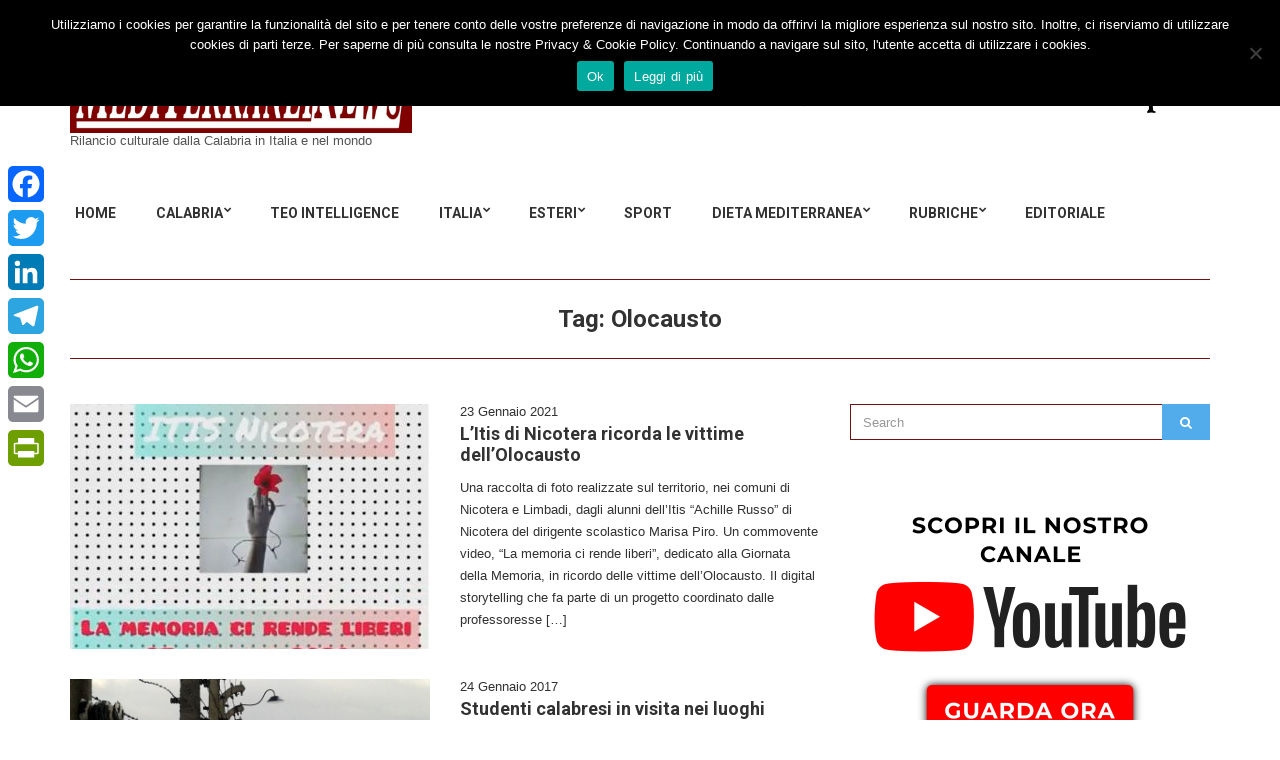

--- FILE ---
content_type: text/html; charset=UTF-8
request_url: https://mediterraneinews.it/tag/olocausto/
body_size: 16696
content:
<!doctype html>
<html lang="it-IT">
<head>
	<meta charset="UTF-8">
	<meta name="viewport" content="width=device-width, initial-scale=1">
	<link rel="pingback" href="https://mediterraneinews.it/xmlrpc.php">

	<meta name='robots' content='index, follow, max-image-preview:large, max-snippet:-1, max-video-preview:-1' />
	<style>img:is([sizes="auto" i], [sizes^="auto," i]) { contain-intrinsic-size: 3000px 1500px }</style>
	
	<!-- This site is optimized with the Yoast SEO plugin v25.6 - https://yoast.com/wordpress/plugins/seo/ -->
	<title>Olocausto Archivi - MediterraneiNews</title>
	<link rel="canonical" href="https://mediterraneinews.it/tag/olocausto/" />
	<meta property="og:locale" content="it_IT" />
	<meta property="og:type" content="article" />
	<meta property="og:title" content="Olocausto Archivi - MediterraneiNews" />
	<meta property="og:url" content="https://mediterraneinews.it/tag/olocausto/" />
	<meta property="og:site_name" content="MediterraneiNews" />
	<meta name="twitter:card" content="summary_large_image" />
	<script type="application/ld+json" class="yoast-schema-graph">{"@context":"https://schema.org","@graph":[{"@type":"CollectionPage","@id":"https://mediterraneinews.it/tag/olocausto/","url":"https://mediterraneinews.it/tag/olocausto/","name":"Olocausto Archivi - MediterraneiNews","isPartOf":{"@id":"https://mediterraneinews.it/#website"},"primaryImageOfPage":{"@id":"https://mediterraneinews.it/tag/olocausto/#primaryimage"},"image":{"@id":"https://mediterraneinews.it/tag/olocausto/#primaryimage"},"thumbnailUrl":"https://mediterraneinews.it/wp-content/uploads/2021/01/Immagine.jpg","breadcrumb":{"@id":"https://mediterraneinews.it/tag/olocausto/#breadcrumb"},"inLanguage":"it-IT"},{"@type":"ImageObject","inLanguage":"it-IT","@id":"https://mediterraneinews.it/tag/olocausto/#primaryimage","url":"https://mediterraneinews.it/wp-content/uploads/2021/01/Immagine.jpg","contentUrl":"https://mediterraneinews.it/wp-content/uploads/2021/01/Immagine.jpg","width":740,"height":720},{"@type":"BreadcrumbList","@id":"https://mediterraneinews.it/tag/olocausto/#breadcrumb","itemListElement":[{"@type":"ListItem","position":1,"name":"Home","item":"https://mediterraneinews.it/"},{"@type":"ListItem","position":2,"name":"Olocausto"}]},{"@type":"WebSite","@id":"https://mediterraneinews.it/#website","url":"https://mediterraneinews.it/","name":"MediterraneiNews","description":"Rilancio culturale dalla Calabria in Italia e nel mondo","publisher":{"@id":"https://mediterraneinews.it/#organization"},"potentialAction":[{"@type":"SearchAction","target":{"@type":"EntryPoint","urlTemplate":"https://mediterraneinews.it/?s={search_term_string}"},"query-input":{"@type":"PropertyValueSpecification","valueRequired":true,"valueName":"search_term_string"}}],"inLanguage":"it-IT"},{"@type":"Organization","@id":"https://mediterraneinews.it/#organization","name":"Mediterranei News","url":"https://mediterraneinews.it/","logo":{"@type":"ImageObject","inLanguage":"it-IT","@id":"https://mediterraneinews.it/#/schema/logo/image/","url":"https://mediterraneinews.it/wp-content/uploads/2016/12/logo-mediterranei-news-50.jpg","contentUrl":"https://mediterraneinews.it/wp-content/uploads/2016/12/logo-mediterranei-news-50.jpg","width":200,"height":200,"caption":"Mediterranei News"},"image":{"@id":"https://mediterraneinews.it/#/schema/logo/image/"},"sameAs":["https://www.facebook.com/Mediterraneinews.it"]}]}</script>
	<!-- / Yoast SEO plugin. -->


<link rel='dns-prefetch' href='//static.addtoany.com' />
<link rel='dns-prefetch' href='//www.googletagmanager.com' />
<link rel="alternate" type="application/rss+xml" title="MediterraneiNews &raquo; Feed" href="https://mediterraneinews.it/feed/" />
<link rel="alternate" type="application/rss+xml" title="MediterraneiNews &raquo; Feed dei commenti" href="https://mediterraneinews.it/comments/feed/" />
<link rel="alternate" type="application/rss+xml" title="MediterraneiNews &raquo; Olocausto Feed del tag" href="https://mediterraneinews.it/tag/olocausto/feed/" />
<script type="text/javascript">
/* <![CDATA[ */
window._wpemojiSettings = {"baseUrl":"https:\/\/s.w.org\/images\/core\/emoji\/16.0.1\/72x72\/","ext":".png","svgUrl":"https:\/\/s.w.org\/images\/core\/emoji\/16.0.1\/svg\/","svgExt":".svg","source":{"concatemoji":"https:\/\/mediterraneinews.it\/wp-includes\/js\/wp-emoji-release.min.js?ver=6.8.3"}};
/*! This file is auto-generated */
!function(s,n){var o,i,e;function c(e){try{var t={supportTests:e,timestamp:(new Date).valueOf()};sessionStorage.setItem(o,JSON.stringify(t))}catch(e){}}function p(e,t,n){e.clearRect(0,0,e.canvas.width,e.canvas.height),e.fillText(t,0,0);var t=new Uint32Array(e.getImageData(0,0,e.canvas.width,e.canvas.height).data),a=(e.clearRect(0,0,e.canvas.width,e.canvas.height),e.fillText(n,0,0),new Uint32Array(e.getImageData(0,0,e.canvas.width,e.canvas.height).data));return t.every(function(e,t){return e===a[t]})}function u(e,t){e.clearRect(0,0,e.canvas.width,e.canvas.height),e.fillText(t,0,0);for(var n=e.getImageData(16,16,1,1),a=0;a<n.data.length;a++)if(0!==n.data[a])return!1;return!0}function f(e,t,n,a){switch(t){case"flag":return n(e,"\ud83c\udff3\ufe0f\u200d\u26a7\ufe0f","\ud83c\udff3\ufe0f\u200b\u26a7\ufe0f")?!1:!n(e,"\ud83c\udde8\ud83c\uddf6","\ud83c\udde8\u200b\ud83c\uddf6")&&!n(e,"\ud83c\udff4\udb40\udc67\udb40\udc62\udb40\udc65\udb40\udc6e\udb40\udc67\udb40\udc7f","\ud83c\udff4\u200b\udb40\udc67\u200b\udb40\udc62\u200b\udb40\udc65\u200b\udb40\udc6e\u200b\udb40\udc67\u200b\udb40\udc7f");case"emoji":return!a(e,"\ud83e\udedf")}return!1}function g(e,t,n,a){var r="undefined"!=typeof WorkerGlobalScope&&self instanceof WorkerGlobalScope?new OffscreenCanvas(300,150):s.createElement("canvas"),o=r.getContext("2d",{willReadFrequently:!0}),i=(o.textBaseline="top",o.font="600 32px Arial",{});return e.forEach(function(e){i[e]=t(o,e,n,a)}),i}function t(e){var t=s.createElement("script");t.src=e,t.defer=!0,s.head.appendChild(t)}"undefined"!=typeof Promise&&(o="wpEmojiSettingsSupports",i=["flag","emoji"],n.supports={everything:!0,everythingExceptFlag:!0},e=new Promise(function(e){s.addEventListener("DOMContentLoaded",e,{once:!0})}),new Promise(function(t){var n=function(){try{var e=JSON.parse(sessionStorage.getItem(o));if("object"==typeof e&&"number"==typeof e.timestamp&&(new Date).valueOf()<e.timestamp+604800&&"object"==typeof e.supportTests)return e.supportTests}catch(e){}return null}();if(!n){if("undefined"!=typeof Worker&&"undefined"!=typeof OffscreenCanvas&&"undefined"!=typeof URL&&URL.createObjectURL&&"undefined"!=typeof Blob)try{var e="postMessage("+g.toString()+"("+[JSON.stringify(i),f.toString(),p.toString(),u.toString()].join(",")+"));",a=new Blob([e],{type:"text/javascript"}),r=new Worker(URL.createObjectURL(a),{name:"wpTestEmojiSupports"});return void(r.onmessage=function(e){c(n=e.data),r.terminate(),t(n)})}catch(e){}c(n=g(i,f,p,u))}t(n)}).then(function(e){for(var t in e)n.supports[t]=e[t],n.supports.everything=n.supports.everything&&n.supports[t],"flag"!==t&&(n.supports.everythingExceptFlag=n.supports.everythingExceptFlag&&n.supports[t]);n.supports.everythingExceptFlag=n.supports.everythingExceptFlag&&!n.supports.flag,n.DOMReady=!1,n.readyCallback=function(){n.DOMReady=!0}}).then(function(){return e}).then(function(){var e;n.supports.everything||(n.readyCallback(),(e=n.source||{}).concatemoji?t(e.concatemoji):e.wpemoji&&e.twemoji&&(t(e.twemoji),t(e.wpemoji)))}))}((window,document),window._wpemojiSettings);
/* ]]> */
</script>
<!-- mediterraneinews.it is managing ads with Advanced Ads 2.0.10 – https://wpadvancedads.com/ --><script id="medit-ready">
			window.advanced_ads_ready=function(e,a){a=a||"complete";var d=function(e){return"interactive"===a?"loading"!==e:"complete"===e};d(document.readyState)?e():document.addEventListener("readystatechange",(function(a){d(a.target.readyState)&&e()}),{once:"interactive"===a})},window.advanced_ads_ready_queue=window.advanced_ads_ready_queue||[];		</script>
		<style id='wp-emoji-styles-inline-css' type='text/css'>

	img.wp-smiley, img.emoji {
		display: inline !important;
		border: none !important;
		box-shadow: none !important;
		height: 1em !important;
		width: 1em !important;
		margin: 0 0.07em !important;
		vertical-align: -0.1em !important;
		background: none !important;
		padding: 0 !important;
	}
</style>
<link rel='stylesheet' id='wp-block-library-css' href='https://mediterraneinews.it/wp-includes/css/dist/block-library/style.min.css?ver=6.8.3' type='text/css' media='all' />
<style id='classic-theme-styles-inline-css' type='text/css'>
/*! This file is auto-generated */
.wp-block-button__link{color:#fff;background-color:#32373c;border-radius:9999px;box-shadow:none;text-decoration:none;padding:calc(.667em + 2px) calc(1.333em + 2px);font-size:1.125em}.wp-block-file__button{background:#32373c;color:#fff;text-decoration:none}
</style>
<style id='global-styles-inline-css' type='text/css'>
:root{--wp--preset--aspect-ratio--square: 1;--wp--preset--aspect-ratio--4-3: 4/3;--wp--preset--aspect-ratio--3-4: 3/4;--wp--preset--aspect-ratio--3-2: 3/2;--wp--preset--aspect-ratio--2-3: 2/3;--wp--preset--aspect-ratio--16-9: 16/9;--wp--preset--aspect-ratio--9-16: 9/16;--wp--preset--color--black: #000000;--wp--preset--color--cyan-bluish-gray: #abb8c3;--wp--preset--color--white: #ffffff;--wp--preset--color--pale-pink: #f78da7;--wp--preset--color--vivid-red: #cf2e2e;--wp--preset--color--luminous-vivid-orange: #ff6900;--wp--preset--color--luminous-vivid-amber: #fcb900;--wp--preset--color--light-green-cyan: #7bdcb5;--wp--preset--color--vivid-green-cyan: #00d084;--wp--preset--color--pale-cyan-blue: #8ed1fc;--wp--preset--color--vivid-cyan-blue: #0693e3;--wp--preset--color--vivid-purple: #9b51e0;--wp--preset--gradient--vivid-cyan-blue-to-vivid-purple: linear-gradient(135deg,rgba(6,147,227,1) 0%,rgb(155,81,224) 100%);--wp--preset--gradient--light-green-cyan-to-vivid-green-cyan: linear-gradient(135deg,rgb(122,220,180) 0%,rgb(0,208,130) 100%);--wp--preset--gradient--luminous-vivid-amber-to-luminous-vivid-orange: linear-gradient(135deg,rgba(252,185,0,1) 0%,rgba(255,105,0,1) 100%);--wp--preset--gradient--luminous-vivid-orange-to-vivid-red: linear-gradient(135deg,rgba(255,105,0,1) 0%,rgb(207,46,46) 100%);--wp--preset--gradient--very-light-gray-to-cyan-bluish-gray: linear-gradient(135deg,rgb(238,238,238) 0%,rgb(169,184,195) 100%);--wp--preset--gradient--cool-to-warm-spectrum: linear-gradient(135deg,rgb(74,234,220) 0%,rgb(151,120,209) 20%,rgb(207,42,186) 40%,rgb(238,44,130) 60%,rgb(251,105,98) 80%,rgb(254,248,76) 100%);--wp--preset--gradient--blush-light-purple: linear-gradient(135deg,rgb(255,206,236) 0%,rgb(152,150,240) 100%);--wp--preset--gradient--blush-bordeaux: linear-gradient(135deg,rgb(254,205,165) 0%,rgb(254,45,45) 50%,rgb(107,0,62) 100%);--wp--preset--gradient--luminous-dusk: linear-gradient(135deg,rgb(255,203,112) 0%,rgb(199,81,192) 50%,rgb(65,88,208) 100%);--wp--preset--gradient--pale-ocean: linear-gradient(135deg,rgb(255,245,203) 0%,rgb(182,227,212) 50%,rgb(51,167,181) 100%);--wp--preset--gradient--electric-grass: linear-gradient(135deg,rgb(202,248,128) 0%,rgb(113,206,126) 100%);--wp--preset--gradient--midnight: linear-gradient(135deg,rgb(2,3,129) 0%,rgb(40,116,252) 100%);--wp--preset--font-size--small: 13px;--wp--preset--font-size--medium: 20px;--wp--preset--font-size--large: 36px;--wp--preset--font-size--x-large: 42px;--wp--preset--spacing--20: 0.44rem;--wp--preset--spacing--30: 0.67rem;--wp--preset--spacing--40: 1rem;--wp--preset--spacing--50: 1.5rem;--wp--preset--spacing--60: 2.25rem;--wp--preset--spacing--70: 3.38rem;--wp--preset--spacing--80: 5.06rem;--wp--preset--shadow--natural: 6px 6px 9px rgba(0, 0, 0, 0.2);--wp--preset--shadow--deep: 12px 12px 50px rgba(0, 0, 0, 0.4);--wp--preset--shadow--sharp: 6px 6px 0px rgba(0, 0, 0, 0.2);--wp--preset--shadow--outlined: 6px 6px 0px -3px rgba(255, 255, 255, 1), 6px 6px rgba(0, 0, 0, 1);--wp--preset--shadow--crisp: 6px 6px 0px rgba(0, 0, 0, 1);}:where(.is-layout-flex){gap: 0.5em;}:where(.is-layout-grid){gap: 0.5em;}body .is-layout-flex{display: flex;}.is-layout-flex{flex-wrap: wrap;align-items: center;}.is-layout-flex > :is(*, div){margin: 0;}body .is-layout-grid{display: grid;}.is-layout-grid > :is(*, div){margin: 0;}:where(.wp-block-columns.is-layout-flex){gap: 2em;}:where(.wp-block-columns.is-layout-grid){gap: 2em;}:where(.wp-block-post-template.is-layout-flex){gap: 1.25em;}:where(.wp-block-post-template.is-layout-grid){gap: 1.25em;}.has-black-color{color: var(--wp--preset--color--black) !important;}.has-cyan-bluish-gray-color{color: var(--wp--preset--color--cyan-bluish-gray) !important;}.has-white-color{color: var(--wp--preset--color--white) !important;}.has-pale-pink-color{color: var(--wp--preset--color--pale-pink) !important;}.has-vivid-red-color{color: var(--wp--preset--color--vivid-red) !important;}.has-luminous-vivid-orange-color{color: var(--wp--preset--color--luminous-vivid-orange) !important;}.has-luminous-vivid-amber-color{color: var(--wp--preset--color--luminous-vivid-amber) !important;}.has-light-green-cyan-color{color: var(--wp--preset--color--light-green-cyan) !important;}.has-vivid-green-cyan-color{color: var(--wp--preset--color--vivid-green-cyan) !important;}.has-pale-cyan-blue-color{color: var(--wp--preset--color--pale-cyan-blue) !important;}.has-vivid-cyan-blue-color{color: var(--wp--preset--color--vivid-cyan-blue) !important;}.has-vivid-purple-color{color: var(--wp--preset--color--vivid-purple) !important;}.has-black-background-color{background-color: var(--wp--preset--color--black) !important;}.has-cyan-bluish-gray-background-color{background-color: var(--wp--preset--color--cyan-bluish-gray) !important;}.has-white-background-color{background-color: var(--wp--preset--color--white) !important;}.has-pale-pink-background-color{background-color: var(--wp--preset--color--pale-pink) !important;}.has-vivid-red-background-color{background-color: var(--wp--preset--color--vivid-red) !important;}.has-luminous-vivid-orange-background-color{background-color: var(--wp--preset--color--luminous-vivid-orange) !important;}.has-luminous-vivid-amber-background-color{background-color: var(--wp--preset--color--luminous-vivid-amber) !important;}.has-light-green-cyan-background-color{background-color: var(--wp--preset--color--light-green-cyan) !important;}.has-vivid-green-cyan-background-color{background-color: var(--wp--preset--color--vivid-green-cyan) !important;}.has-pale-cyan-blue-background-color{background-color: var(--wp--preset--color--pale-cyan-blue) !important;}.has-vivid-cyan-blue-background-color{background-color: var(--wp--preset--color--vivid-cyan-blue) !important;}.has-vivid-purple-background-color{background-color: var(--wp--preset--color--vivid-purple) !important;}.has-black-border-color{border-color: var(--wp--preset--color--black) !important;}.has-cyan-bluish-gray-border-color{border-color: var(--wp--preset--color--cyan-bluish-gray) !important;}.has-white-border-color{border-color: var(--wp--preset--color--white) !important;}.has-pale-pink-border-color{border-color: var(--wp--preset--color--pale-pink) !important;}.has-vivid-red-border-color{border-color: var(--wp--preset--color--vivid-red) !important;}.has-luminous-vivid-orange-border-color{border-color: var(--wp--preset--color--luminous-vivid-orange) !important;}.has-luminous-vivid-amber-border-color{border-color: var(--wp--preset--color--luminous-vivid-amber) !important;}.has-light-green-cyan-border-color{border-color: var(--wp--preset--color--light-green-cyan) !important;}.has-vivid-green-cyan-border-color{border-color: var(--wp--preset--color--vivid-green-cyan) !important;}.has-pale-cyan-blue-border-color{border-color: var(--wp--preset--color--pale-cyan-blue) !important;}.has-vivid-cyan-blue-border-color{border-color: var(--wp--preset--color--vivid-cyan-blue) !important;}.has-vivid-purple-border-color{border-color: var(--wp--preset--color--vivid-purple) !important;}.has-vivid-cyan-blue-to-vivid-purple-gradient-background{background: var(--wp--preset--gradient--vivid-cyan-blue-to-vivid-purple) !important;}.has-light-green-cyan-to-vivid-green-cyan-gradient-background{background: var(--wp--preset--gradient--light-green-cyan-to-vivid-green-cyan) !important;}.has-luminous-vivid-amber-to-luminous-vivid-orange-gradient-background{background: var(--wp--preset--gradient--luminous-vivid-amber-to-luminous-vivid-orange) !important;}.has-luminous-vivid-orange-to-vivid-red-gradient-background{background: var(--wp--preset--gradient--luminous-vivid-orange-to-vivid-red) !important;}.has-very-light-gray-to-cyan-bluish-gray-gradient-background{background: var(--wp--preset--gradient--very-light-gray-to-cyan-bluish-gray) !important;}.has-cool-to-warm-spectrum-gradient-background{background: var(--wp--preset--gradient--cool-to-warm-spectrum) !important;}.has-blush-light-purple-gradient-background{background: var(--wp--preset--gradient--blush-light-purple) !important;}.has-blush-bordeaux-gradient-background{background: var(--wp--preset--gradient--blush-bordeaux) !important;}.has-luminous-dusk-gradient-background{background: var(--wp--preset--gradient--luminous-dusk) !important;}.has-pale-ocean-gradient-background{background: var(--wp--preset--gradient--pale-ocean) !important;}.has-electric-grass-gradient-background{background: var(--wp--preset--gradient--electric-grass) !important;}.has-midnight-gradient-background{background: var(--wp--preset--gradient--midnight) !important;}.has-small-font-size{font-size: var(--wp--preset--font-size--small) !important;}.has-medium-font-size{font-size: var(--wp--preset--font-size--medium) !important;}.has-large-font-size{font-size: var(--wp--preset--font-size--large) !important;}.has-x-large-font-size{font-size: var(--wp--preset--font-size--x-large) !important;}
:where(.wp-block-post-template.is-layout-flex){gap: 1.25em;}:where(.wp-block-post-template.is-layout-grid){gap: 1.25em;}
:where(.wp-block-columns.is-layout-flex){gap: 2em;}:where(.wp-block-columns.is-layout-grid){gap: 2em;}
:root :where(.wp-block-pullquote){font-size: 1.5em;line-height: 1.6;}
</style>
<link rel='stylesheet' id='cookie-notice-front-css' href='https://mediterraneinews.it/wp-content/plugins/cookie-notice/css/front.min.css?ver=2.5.7' type='text/css' media='all' />
<link rel='stylesheet' id='noozbeat-google-font-css' href='//fonts.googleapis.com/css?family=Open%2BSans%3A400%2C400italic%2C700%7CRoboto%3A400%2C700%26subset%3Dlatin%2Cgreek%2Cvietnamese%2Ccyrillic&#038;ver=6.8.3' type='text/css' media='all' />
<link rel='stylesheet' id='noozbeat-base-css' href='https://mediterraneinews.it/wp-content/themes/noozbeat/css/base.css?ver=1.3.1' type='text/css' media='all' />
<link rel='stylesheet' id='noozbeat-common-css' href='https://mediterraneinews.it/wp-content/themes/noozbeat/common/css/global.css?ver=1.3.1' type='text/css' media='all' />
<link rel='stylesheet' id='flexslider-css' href='https://mediterraneinews.it/wp-content/themes/noozbeat/css/flexslider.css?ver=2.5.0' type='text/css' media='all' />
<link rel='stylesheet' id='mmenu-css' href='https://mediterraneinews.it/wp-content/themes/noozbeat/css/mmenu.css?ver=5.2.0' type='text/css' media='all' />
<link rel='stylesheet' id='font-awesome-css' href='https://mediterraneinews.it/wp-content/themes/noozbeat/css/font-awesome.css?ver=4.7.0' type='text/css' media='all' />
<link rel='stylesheet' id='magnific-popup-css' href='https://mediterraneinews.it/wp-content/themes/noozbeat/css/magnific.css?ver=1.0.0' type='text/css' media='all' />
<link rel='stylesheet' id='noozbeat-style-css' href='https://mediterraneinews.it/wp-content/themes/noozbeat/style.css?ver=1.3.1' type='text/css' media='all' />
<link rel='stylesheet' id='newsletter-css' href='https://mediterraneinews.it/wp-content/plugins/newsletter/style.css?ver=8.9.2' type='text/css' media='all' />
<link rel='stylesheet' id='addtoany-css' href='https://mediterraneinews.it/wp-content/plugins/add-to-any/addtoany.min.css?ver=1.16' type='text/css' media='all' />
<style id='addtoany-inline-css' type='text/css'>
@media screen and (max-width:1090px){
.a2a_floating_style.a2a_vertical_style{display:none;}
}
@media screen and (min-width:1091px){
.a2a_floating_style.a2a_default_style{display:none;}
}
</style>
<script type="text/javascript" id="addtoany-core-js-before">
/* <![CDATA[ */
window.a2a_config=window.a2a_config||{};a2a_config.callbacks=[];a2a_config.overlays=[];a2a_config.templates={};a2a_localize = {
	Share: "Condividi",
	Save: "Salva",
	Subscribe: "Abbonati",
	Email: "Email",
	Bookmark: "Segnalibro",
	ShowAll: "espandi",
	ShowLess: "comprimi",
	FindServices: "Trova servizi",
	FindAnyServiceToAddTo: "Trova subito un servizio da aggiungere",
	PoweredBy: "Powered by",
	ShareViaEmail: "Condividi via email",
	SubscribeViaEmail: "Iscriviti via email",
	BookmarkInYourBrowser: "Aggiungi ai segnalibri",
	BookmarkInstructions: "Premi Ctrl+D o \u2318+D per mettere questa pagina nei preferiti",
	AddToYourFavorites: "Aggiungi ai favoriti",
	SendFromWebOrProgram: "Invia da qualsiasi indirizzo email o programma di posta elettronica",
	EmailProgram: "Programma di posta elettronica",
	More: "Di più&#8230;",
	ThanksForSharing: "Grazie per la condivisione!",
	ThanksForFollowing: "Thanks for following!"
};
/* ]]> */
</script>
<script type="text/javascript" defer src="https://static.addtoany.com/menu/page.js" id="addtoany-core-js"></script>
<script type="text/javascript" src="https://mediterraneinews.it/wp-includes/js/jquery/jquery.min.js?ver=3.7.1" id="jquery-core-js"></script>
<script type="text/javascript" src="https://mediterraneinews.it/wp-includes/js/jquery/jquery-migrate.min.js?ver=3.4.1" id="jquery-migrate-js"></script>
<script type="text/javascript" defer src="https://mediterraneinews.it/wp-content/plugins/add-to-any/addtoany.min.js?ver=1.1" id="addtoany-jquery-js"></script>

<!-- Snippet del tag Google (gtag.js) aggiunto da Site Kit -->
<!-- Snippet Google Analytics aggiunto da Site Kit -->
<script type="text/javascript" src="https://www.googletagmanager.com/gtag/js?id=GT-WBZK5DL" id="google_gtagjs-js" async></script>
<script type="text/javascript" id="google_gtagjs-js-after">
/* <![CDATA[ */
window.dataLayer = window.dataLayer || [];function gtag(){dataLayer.push(arguments);}
gtag("set","linker",{"domains":["mediterraneinews.it"]});
gtag("js", new Date());
gtag("set", "developer_id.dZTNiMT", true);
gtag("config", "GT-WBZK5DL");
 window._googlesitekit = window._googlesitekit || {}; window._googlesitekit.throttledEvents = []; window._googlesitekit.gtagEvent = (name, data) => { var key = JSON.stringify( { name, data } ); if ( !! window._googlesitekit.throttledEvents[ key ] ) { return; } window._googlesitekit.throttledEvents[ key ] = true; setTimeout( () => { delete window._googlesitekit.throttledEvents[ key ]; }, 5 ); gtag( "event", name, { ...data, event_source: "site-kit" } ); }; 
/* ]]> */
</script>
<link rel="https://api.w.org/" href="https://mediterraneinews.it/wp-json/" /><link rel="alternate" title="JSON" type="application/json" href="https://mediterraneinews.it/wp-json/wp/v2/tags/1539" /><link rel="EditURI" type="application/rsd+xml" title="RSD" href="https://mediterraneinews.it/xmlrpc.php?rsd" />

<meta name="generator" content="Site Kit by Google 1.158.0" /><noscript><style>.vce-row-container .vcv-lozad {display: none}</style></noscript><meta name="generator" content="Powered by Visual Composer Website Builder - fast and easy-to-use drag and drop visual editor for WordPress."/>

<!-- Facebook Like Thumbnail (v0.4) -->
<meta property="og:image" content="https://mediterraneinews.it/wp-content/uploads/2021/01/Immagine.jpg" />
<!-- using image from posts loop - archive page -->
<!-- Facebook Like Thumbnail (By Ashfame - https://github.com/ashfame/facebook-like-thumbnail) -->

<style type="text/css">			input,
			textarea,
			.widget select{
				border-color: #721111;
			}

			.page-title,
			.entry-navigation,
			.entry-rating {
				border-top-color: #721111;
			}

			.page-title,
			.ci-breadcrumb,
			.entry-navigation,
			.widget_meta ul li a,
			.widget_pages ul li a,
			.widget_categories ul li a,
			.widget_archive ul li a,
			.widget_nav_menu ul li a,
			.widget_recent_entries ul li a,
			.widget_recent_comments ul li {
				border-bottom-color: #721111;
			}
			</style>
<!-- Dynamic Widgets by QURL loaded - http://www.dynamic-widgets.com //-->
		<style type="text/css" id="wp-custom-css">
			

/* Migrated CSS from the theme's old custom CSS setting. */
.foot { font-size: 11px; text-transform: uppercase; }		</style>
		</head>
<body class="archive tag tag-olocausto tag-1539 wp-theme-noozbeat cookies-not-set vcwb">


<div id="page">

<header class="header">
	
	<div class="mast-head">
		<div class="container">
			<div class="row">
				<div class="col-xs-12">
					<div class="head-wrap">
						<div class="head-wrap-col-left">
							<div class="site-logo">
								<a href="https://mediterraneinews.it/">
																			<img
										     src="https://mediterraneinews.it/wp-content/uploads/2016/11/logo-mediterraneinews-1-1.jpg"
										     alt="MediterraneiNews"/>
																	</a>

							</div>

															<p class="site-tagline">Rilancio culturale dalla Calabria in Italia e nel mondo</p>
							
						</div>

						<div class="head-wrap-col-right">
										<div class="textwidget"><div class="ad">
<a href="http://www.caffo.com" target="_blank">
<img src="https://mediterraneinews.it/wp-content/uploads/2017/11/resized_logo-amaro1_02.jpg" alt="Distilleria Caffo" style="height:90px;" />
</a>
</div>
</div>
</div>
								</div>
					</div>

					<nav class="nav">
						<a href="#mobilemenu" class="mobile-trigger"><i class="fa fa-navicon"></i> MENU</a>

						<ul id="menu-superiore" class="navigation"><li id="menu-item-56190" class="menu-item menu-item-type-custom menu-item-object-custom menu-item-home menu-item-56190"><a href="https://mediterraneinews.it">HOME</a></li>
<li id="menu-item-1042" class="menu-item menu-item-type-taxonomy menu-item-object-category menu-item-has-children menu-item-1042"><a href="https://mediterraneinews.it/category/calabria/">Calabria</a>
<ul class="sub-menu">
	<li id="menu-item-1558" class="menu-item menu-item-type-taxonomy menu-item-object-category menu-item-1558"><a href="https://mediterraneinews.it/category/nicotera/">Nicotera</a></li>
	<li id="menu-item-1306" class="menu-item menu-item-type-taxonomy menu-item-object-category menu-item-1306"><a href="https://mediterraneinews.it/category/catanzaro/">Catanzaro</a></li>
	<li id="menu-item-1309" class="menu-item menu-item-type-taxonomy menu-item-object-category menu-item-1309"><a href="https://mediterraneinews.it/category/crotone/">Crotone</a></li>
	<li id="menu-item-1308" class="menu-item menu-item-type-taxonomy menu-item-object-category menu-item-1308"><a href="https://mediterraneinews.it/category/cosenza/">Cosenza</a></li>
	<li id="menu-item-1305" class="menu-item menu-item-type-taxonomy menu-item-object-category menu-item-1305"><a href="https://mediterraneinews.it/category/reggio-calabria/">Reggio Calabria</a></li>
	<li id="menu-item-1310" class="menu-item menu-item-type-taxonomy menu-item-object-category menu-item-has-children menu-item-1310"><a href="https://mediterraneinews.it/category/vibo-valentia/">Vibo Valentia</a>
	<ul class="sub-menu">
		<li id="menu-item-1561" class="menu-item menu-item-type-taxonomy menu-item-object-category menu-item-1561"><a href="https://mediterraneinews.it/category/alto-mesima/">Alto Mesima</a></li>
		<li id="menu-item-1560" class="menu-item menu-item-type-taxonomy menu-item-object-category menu-item-1560"><a href="https://mediterraneinews.it/category/filadelfia/">Filadelfia</a></li>
		<li id="menu-item-1317" class="menu-item menu-item-type-taxonomy menu-item-object-category menu-item-1317"><a href="https://mediterraneinews.it/category/joppolo/">Joppolo</a></li>
		<li id="menu-item-1318" class="menu-item menu-item-type-taxonomy menu-item-object-category menu-item-1318"><a href="https://mediterraneinews.it/category/limbadi/">Limbadi</a></li>
		<li id="menu-item-1559" class="menu-item menu-item-type-taxonomy menu-item-object-category menu-item-1559"><a href="https://mediterraneinews.it/category/mileto/">Mileto</a></li>
		<li id="menu-item-1562" class="menu-item menu-item-type-taxonomy menu-item-object-category menu-item-1562"><a href="https://mediterraneinews.it/category/monte-poro/">Monte Poro</a></li>
		<li id="menu-item-1314" class="menu-item menu-item-type-taxonomy menu-item-object-category menu-item-1314"><a href="https://mediterraneinews.it/category/pizzo/">Pizzo</a></li>
		<li id="menu-item-1313" class="menu-item menu-item-type-taxonomy menu-item-object-category menu-item-1313"><a href="https://mediterraneinews.it/category/ricadi/">Ricadi / C. Vaticano</a></li>
		<li id="menu-item-1319" class="menu-item menu-item-type-taxonomy menu-item-object-category menu-item-1319"><a href="https://mediterraneinews.it/category/serre/">Serre</a></li>
		<li id="menu-item-1315" class="menu-item menu-item-type-taxonomy menu-item-object-category menu-item-1315"><a href="https://mediterraneinews.it/category/spilinga/">Spilinga</a></li>
		<li id="menu-item-1312" class="menu-item menu-item-type-taxonomy menu-item-object-category menu-item-1312"><a href="https://mediterraneinews.it/category/tropea/">Tropea</a></li>
	</ul>
</li>
</ul>
</li>
<li id="menu-item-270" class="menu-item menu-item-type-taxonomy menu-item-object-category menu-item-270"><a href="https://mediterraneinews.it/category/intelligence-analysis-e-teo-intelligence/">Teo Intelligence</a></li>
<li id="menu-item-897" class="menu-item menu-item-type-taxonomy menu-item-object-category menu-item-has-children menu-item-897"><a href="https://mediterraneinews.it/category/italia/">Italia</a>
<ul class="sub-menu">
	<li id="menu-item-900" class="menu-item menu-item-type-taxonomy menu-item-object-category menu-item-900"><a href="https://mediterraneinews.it/category/cronaca/">Cronaca</a></li>
	<li id="menu-item-1303" class="menu-item menu-item-type-taxonomy menu-item-object-category menu-item-1303"><a href="https://mediterraneinews.it/category/politica/">Politica</a></li>
</ul>
</li>
<li id="menu-item-898" class="menu-item menu-item-type-taxonomy menu-item-object-category menu-item-has-children menu-item-898"><a href="https://mediterraneinews.it/category/esteri/">Esteri</a>
<ul class="sub-menu">
	<li id="menu-item-906" class="menu-item menu-item-type-taxonomy menu-item-object-category menu-item-906"><a href="https://mediterraneinews.it/category/vaticano/">Vaticano</a></li>
	<li id="menu-item-1563" class="menu-item menu-item-type-taxonomy menu-item-object-category menu-item-1563"><a href="https://mediterraneinews.it/category/san-marino/">San Marino</a></li>
	<li id="menu-item-1567" class="menu-item menu-item-type-taxonomy menu-item-object-category menu-item-has-children menu-item-1567"><a href="https://mediterraneinews.it/category/europa/">Europa</a>
	<ul class="sub-menu">
		<li id="menu-item-16941" class="menu-item menu-item-type-taxonomy menu-item-object-category menu-item-16941"><a href="https://mediterraneinews.it/category/europa/unione-europea/">Unione Europea</a></li>
	</ul>
</li>
	<li id="menu-item-1566" class="menu-item menu-item-type-taxonomy menu-item-object-category menu-item-1566"><a href="https://mediterraneinews.it/category/asia-e-oceania/">Asia e Oceania</a></li>
	<li id="menu-item-1568" class="menu-item menu-item-type-taxonomy menu-item-object-category menu-item-1568"><a href="https://mediterraneinews.it/category/medio-oriente/">Medio Oriente</a></li>
	<li id="menu-item-1565" class="menu-item menu-item-type-taxonomy menu-item-object-category menu-item-1565"><a href="https://mediterraneinews.it/category/americhe/">Americhe</a></li>
	<li id="menu-item-1634" class="menu-item menu-item-type-taxonomy menu-item-object-category menu-item-1634"><a href="https://mediterraneinews.it/category/russia/">Russia</a></li>
	<li id="menu-item-1564" class="menu-item menu-item-type-taxonomy menu-item-object-category menu-item-1564"><a href="https://mediterraneinews.it/category/africa/">Africa</a></li>
</ul>
</li>
<li id="menu-item-314" class="menu-item menu-item-type-taxonomy menu-item-object-category menu-item-314"><a href="https://mediterraneinews.it/category/sport/">Sport</a></li>
<li id="menu-item-580" class="menu-item menu-item-type-taxonomy menu-item-object-category menu-item-has-children menu-item-580"><a href="https://mediterraneinews.it/category/dieta-mediterranea-nicotera/">Dieta Mediterranea</a>
<ul class="sub-menu">
	<li id="menu-item-1574" class="menu-item menu-item-type-taxonomy menu-item-object-category menu-item-1574"><a href="https://mediterraneinews.it/category/dieta-mediterranea-nicotera/">Dieta Mediterranea Nicotera è stile di vita</a></li>
	<li id="menu-item-591" class="menu-item menu-item-type-taxonomy menu-item-object-category menu-item-591"><a href="https://mediterraneinews.it/category/enogastronomia/">Enogastronomia</a></li>
	<li id="menu-item-903" class="menu-item menu-item-type-taxonomy menu-item-object-category menu-item-903"><a href="https://mediterraneinews.it/category/eventi/">Eventi</a></li>
</ul>
</li>
<li id="menu-item-239" class="menu-item menu-item-type-custom menu-item-object-custom menu-item-has-children menu-item-239"><a href="#">Rubriche</a>
<ul class="sub-menu">
	<li id="menu-item-904" class="menu-item menu-item-type-taxonomy menu-item-object-category menu-item-904"><a href="https://mediterraneinews.it/category/costume-e-societa/">Costume e società</a></li>
	<li id="menu-item-911" class="menu-item menu-item-type-taxonomy menu-item-object-category menu-item-911"><a href="https://mediterraneinews.it/category/economia/">Economia</a></li>
	<li id="menu-item-899" class="menu-item menu-item-type-taxonomy menu-item-object-category menu-item-899"><a href="https://mediterraneinews.it/category/focus/">Focus</a></li>
	<li id="menu-item-915" class="menu-item menu-item-type-taxonomy menu-item-object-category menu-item-915"><a href="https://mediterraneinews.it/category/mondo-scuola/">Mondo scuola</a></li>
	<li id="menu-item-917" class="menu-item menu-item-type-taxonomy menu-item-object-category menu-item-917"><a href="https://mediterraneinews.it/category/psicologia/">Psicologia</a></li>
	<li id="menu-item-916" class="menu-item menu-item-type-taxonomy menu-item-object-category menu-item-916"><a href="https://mediterraneinews.it/category/patrimonio-e-beni-culturali/">Patrimonio/Beni culturali</a></li>
	<li id="menu-item-918" class="menu-item menu-item-type-taxonomy menu-item-object-category menu-item-918"><a href="https://mediterraneinews.it/category/religione/">Religione</a></li>
	<li id="menu-item-1571" class="menu-item menu-item-type-taxonomy menu-item-object-category menu-item-1571"><a href="https://mediterraneinews.it/category/suggeriti-per-voi/">Suggeriti per voi</a></li>
	<li id="menu-item-592" class="menu-item menu-item-type-taxonomy menu-item-object-category menu-item-592"><a href="https://mediterraneinews.it/category/tecnologia/">Tecnologia</a></li>
	<li id="menu-item-1572" class="menu-item menu-item-type-taxonomy menu-item-object-category menu-item-1572"><a href="https://mediterraneinews.it/category/viaggi/">Viaggi</a></li>
	<li id="menu-item-1573" class="menu-item menu-item-type-taxonomy menu-item-object-category menu-item-1573"><a href="https://mediterraneinews.it/category/zibaldone/">Zibaldone</a></li>
</ul>
</li>
<li id="menu-item-901" class="menu-item menu-item-type-taxonomy menu-item-object-category menu-item-901"><a href="https://mediterraneinews.it/category/editoriale/">Editoriale</a></li>
</ul>
						<form action="https://mediterraneinews.it/" class="searchform" method="get" role="search">
	<div>
		<label class="screen-reader-text">Search for:</label>
		<input type="text" placeholder="Type and press enter" name="s" value="">
		<a class="btn searchsubmit"><i class="fa fa-search"></i></a>
	</div>
</form>
					</nav><!-- #nav -->

					<div id="mobilemenu"></div>
				</div>
			</div>
		</div>
	</div>
</header>



  	<div class="container breadcrumb-container">
		<div class="row">
			<div class="col-xs-12">
																</div>
		</div>
	</div>

  
  <main class="main">
  	<div class="container">
  		<div class="row">
  
  				<div class="col-xs-12">
		<div class="page-title">
			Tag: <span>Olocausto</span>		</div>
	</div>
  

<div class="col-md-8 col-sm-12 col-xs-12">
	<section class="section-category">
			<article id="post-59216" class="item item-media post-59216 post type-post status-publish format-standard has-post-thumbnail hentry category-calabria category-limbadi category-mondo-scuola category-nicotera category-scuola category-vibo-valentia tag-anna-maria-tedesco tag-iti-achille-russo tag-joseph-scandinaro tag-laura-barbalace tag-marisa-piro tag-olocausto tag-zeus-oliveira">
			<figure class="item-thumb">
			<a href="https://mediterraneinews.it/2021/01/23/liti-di-nicotera-ricorda-le-vittime-dellolocausto/"><img width="360" height="245" src="https://mediterraneinews.it/wp-content/uploads/2021/01/Immagine-360x245.jpg" class="attachment-noozbeat_media size-noozbeat_media wp-post-image" alt="" decoding="async" fetchpriority="high" /></a>
		</figure>
	
	<div class="item-content">
					<div class="item-meta">
				<time class="item-time" datetime="2021-01-23T11:54:59+01:00">23 Gennaio 2021</time>
			</div>
		
		<h2 class="item-title"><a href="https://mediterraneinews.it/2021/01/23/liti-di-nicotera-ricorda-le-vittime-dellolocausto/">L&#8217;Itis di Nicotera ricorda le vittime dell&#8217;Olocausto</a></h2>

		<div class="item-excerpt">
			<p>Una raccolta di foto realizzate sul territorio, nei comuni di Nicotera e Limbadi, dagli alunni dell&#8217;Itis &#8220;Achille Russo&#8221; di Nicotera del dirigente scolastico Marisa Piro. Un commovente video, “La memoria ci rende liberi”, dedicato alla Giornata della Memoria, in ricordo delle vittime dell&#8217;Olocausto. Il digital storytelling che fa parte di un progetto coordinato dalle professoresse [&hellip;]</p>
		</div>
	</div>
</article>
	<article id="post-4918" class="item item-media post-4918 post type-post status-publish format-standard has-post-thumbnail hentry category-vibo-valentia tag-franca-falduto tag-olocausto tag-usr tag-vibo">
			<figure class="item-thumb">
			<a href="https://mediterraneinews.it/2017/01/24/studenti-calabresi-in-visita-nei-luoghi-dellolocausto/"><img width="360" height="216" src="https://mediterraneinews.it/wp-content/uploads/2017/01/20141229_123907.jpg" class="attachment-noozbeat_media size-noozbeat_media wp-post-image" alt="" decoding="async" srcset="https://mediterraneinews.it/wp-content/uploads/2017/01/20141229_123907.jpg 2560w, https://mediterraneinews.it/wp-content/uploads/2017/01/20141229_123907-300x180.jpg 300w, https://mediterraneinews.it/wp-content/uploads/2017/01/20141229_123907-768x461.jpg 768w, https://mediterraneinews.it/wp-content/uploads/2017/01/20141229_123907-1024x614.jpg 1024w" sizes="(max-width: 360px) 100vw, 360px" /></a>
		</figure>
	
	<div class="item-content">
					<div class="item-meta">
				<time class="item-time" datetime="2017-01-24T00:34:01+01:00">24 Gennaio 2017</time>
			</div>
		
		<h2 class="item-title"><a href="https://mediterraneinews.it/2017/01/24/studenti-calabresi-in-visita-nei-luoghi-dellolocausto/">Studenti calabresi in visita nei luoghi dell’Olocausto .</a></h2>

		<div class="item-excerpt">
			<p>E&#8217; uno dei luoghi simbolo dela Shoah, ma molto più lugubre di Babi Jar, più impressionante della Risiera di San Sabba, del Velodromo di Drancy o dei resti del cimiero ebraico di Varsavia. Il luogo dove il male si è eretto a &#8220;sistema&#8221; cancellando oltre un milione di esseri umani &#8211; ebrei ma anche rom, [&hellip;]</p>
		</div>
	</div>
</article>
	</section>

	</div>

<div class="col-md-4 col-sm-12 col-xs-12">
	<div class="sidebar">
	<aside id="search-10" class="widget group widget_search"><form action="https://mediterraneinews.it/" class="searchform" method="get" role="search">
	<div>
		<label class="screen-reader-text">Search for:</label>
		<input type="text" placeholder="Search" name="s" value="">
		<button class="searchsubmit" type="submit"><i class="fa fa-search"></i><span class="screen-reader-text">Search</span></button>
	</div>
</form>
</aside><aside id="block-2" class="widget group widget_block widget_media_image">
<figure class="wp-block-image size-full"><a href="https://www.youtube.com/@ANTONIOLEONARDOMONTUORO/videos" target="_blank" rel=" noreferrer noopener"><img loading="lazy" decoding="async" width="360" height="286" src="https://mediterraneinews.it/wp-content/uploads/2025/08/rect8.png" alt="Canale YouTube" class="wp-image-100755" srcset="https://mediterraneinews.it/wp-content/uploads/2025/08/rect8.png 360w, https://mediterraneinews.it/wp-content/uploads/2025/08/rect8-300x238.png 300w, https://mediterraneinews.it/wp-content/uploads/2025/08/rect8-320x254.png 320w" sizes="auto, (max-width: 360px) 100vw, 360px" /></a></figure>
</aside><aside id="custom_html-4" class="widget_text widget group widget_custom_html"><div class="textwidget custom-html-widget"><div class="ad">
<a href="http://www.gamont.it" title="Gamont | Calenzano (Firenze) | Accessori metallici per l'Alta Moda">
<img src="https://mediterraneinews.it/wp-content/uploads/2019/02/gamont_0.png" alt="Gamont | Calenzano (Firenze) | Accessori per l'Alta Moda">
</a>
</div>
</div></aside><aside id="ci-latest-posts-2" class="widget group widget_ci-latest-posts"><h3 class="widget-title">Italia</h3><article id="post-117901" class="item item-media item-xs post-117901 post type-post status-publish format-standard has-post-thumbnail hentry category-calabria category-crotone category-italia tag-calabria tag-luigi-sbarra tag-medaglia-doro tag-michele-affidato tag-roma">
			<figure class="item-thumb">
			<a href="https://mediterraneinews.it/2026/01/15/a-michele-affidato-la-medaglia-doro-calabria-2025-in-campidoglio-il-prestigioso-riconoscimento-dellassociazione-brutium-al-maestro-orafo-che-con-la-sua-arte-onora-la-calabria-nel/"><img width="360" height="360" src="https://mediterraneinews.it/wp-content/uploads/2026/01/1-SBARRA-E-AFFIDATO-360x360.jpg" class="attachment-noozbeat_square size-noozbeat_square wp-post-image" alt="" decoding="async" loading="lazy" srcset="https://mediterraneinews.it/wp-content/uploads/2026/01/1-SBARRA-E-AFFIDATO-360x360.jpg 360w, https://mediterraneinews.it/wp-content/uploads/2026/01/1-SBARRA-E-AFFIDATO-150x150.jpg 150w, https://mediterraneinews.it/wp-content/uploads/2026/01/1-SBARRA-E-AFFIDATO-100x100.jpg 100w" sizes="auto, (max-width: 360px) 100vw, 360px" /></a>
		</figure>
	
	<div class="item-content">
					<div class="item-meta">
				<time class="item-time" datetime="2026-01-15T18:24:16+01:00">15 Gennaio 2026</time>
			</div>
		
				<h2 class="item-title"><a href="https://mediterraneinews.it/2026/01/15/a-michele-affidato-la-medaglia-doro-calabria-2025-in-campidoglio-il-prestigioso-riconoscimento-dellassociazione-brutium-al-maestro-orafo-che-con-la-sua-arte-onora-la-calabria-nel/">A MICHELE AFFIDATO LA MEDAGLIA D’ORO CALABRIA 2025&hellip;</a></h2>


				<div class="item-excerpt">
			&nbsp; Roma &#8211; Si è svolta il 13 gennaio, nella suggestiva e pres&hellip;		</div>
	</div>
</article>
<article id="post-117305" class="item item-media item-xs post-117305 post type-post status-publish format-standard has-post-thumbnail hentry category-arte category-calabria category-italia category-reggio-calabria tag-cavalli tag-francesco-triglia tag-milano tag-opere tag-reggio-calabria tag-scilla tag-scultura tag-sirene tag-statue">
			<figure class="item-thumb">
			<a href="https://mediterraneinews.it/2026/01/15/francesco-triglia-lo-scultore-dellanima/"><img width="360" height="360" src="https://mediterraneinews.it/wp-content/uploads/2026/01/1900494_352563174927803_7717302520005358225_o-rd-360x360.jpg" class="attachment-noozbeat_square size-noozbeat_square wp-post-image" alt="" decoding="async" loading="lazy" srcset="https://mediterraneinews.it/wp-content/uploads/2026/01/1900494_352563174927803_7717302520005358225_o-rd-360x360.jpg 360w, https://mediterraneinews.it/wp-content/uploads/2026/01/1900494_352563174927803_7717302520005358225_o-rd-150x150.jpg 150w, https://mediterraneinews.it/wp-content/uploads/2026/01/1900494_352563174927803_7717302520005358225_o-rd-100x100.jpg 100w" sizes="auto, (max-width: 360px) 100vw, 360px" /></a>
		</figure>
	
	<div class="item-content">
					<div class="item-meta">
				<time class="item-time" datetime="2026-01-15T06:54:10+01:00">15 Gennaio 2026</time>
			</div>
		
				<h2 class="item-title"><a href="https://mediterraneinews.it/2026/01/15/francesco-triglia-lo-scultore-dellanima/">Francesco Triglia lo scultore dell&#8217;anima</a></h2>


				<div class="item-excerpt">
			”Quando Dio creò il mondo alla fine della sua opera, pianse per la gio&hellip;		</div>
	</div>
</article>
<article id="post-116615" class="item item-media item-xs post-116615 post type-post status-publish format-standard has-post-thumbnail hentry category-calabria category-europa category-italia category-piana-gioia-tauro tag-calabria tag-europa tag-giusi-princi tag-rosarno tag-simona-scarcella">
			<figure class="item-thumb">
			<a href="https://mediterraneinews.it/2026/01/14/i-valori-calabresi-dellinclusione-e-dellintegrazione-protagonisti-a-bruxelles-nellevento-promosso-dalleuroparlamentare-giusi-princi/"><img width="360" height="360" src="https://mediterraneinews.it/wp-content/uploads/2026/01/Foto-inaugurazione-mostra-Bruxelles-360x360.jpeg" class="attachment-noozbeat_square size-noozbeat_square wp-post-image" alt="" decoding="async" loading="lazy" srcset="https://mediterraneinews.it/wp-content/uploads/2026/01/Foto-inaugurazione-mostra-Bruxelles-360x360.jpeg 360w, https://mediterraneinews.it/wp-content/uploads/2026/01/Foto-inaugurazione-mostra-Bruxelles-150x150.jpeg 150w, https://mediterraneinews.it/wp-content/uploads/2026/01/Foto-inaugurazione-mostra-Bruxelles-100x100.jpeg 100w" sizes="auto, (max-width: 360px) 100vw, 360px" /></a>
		</figure>
	
	<div class="item-content">
					<div class="item-meta">
				<time class="item-time" datetime="2026-01-14T16:01:57+01:00">14 Gennaio 2026</time>
			</div>
		
				<h2 class="item-title"><a href="https://mediterraneinews.it/2026/01/14/i-valori-calabresi-dellinclusione-e-dellintegrazione-protagonisti-a-bruxelles-nellevento-promosso-dalleuroparlamentare-giusi-princi/">I valori calabresi dell’inclusione e dell’integraz&hellip;</a></h2>


				<div class="item-excerpt">
			&nbsp; Grande successo per l’evento che ha portato, ancora una volta, &hellip;		</div>
	</div>
</article>
</aside><aside id="categories-3" class="widget group widget_categories"><h3 class="widget-title">Categories</h3>
			<ul>
					<li class="cat-item cat-item-642"><a href="https://mediterraneinews.it/category/africa/">Africa</a> <span class="ci-count">(26)</span>
</li>
	<li class="cat-item cat-item-16972"><a href="https://mediterraneinews.it/category/agricoltura/">Agricoltura</a> <span class="ci-count">(386)</span>
</li>
	<li class="cat-item cat-item-635"><a href="https://mediterraneinews.it/category/alto-mesima/">Alto Mesima</a> <span class="ci-count">(222)</span>
</li>
	<li class="cat-item cat-item-96"><a href="https://mediterraneinews.it/category/ambiente/">Ambiente</a> <span class="ci-count">(616)</span>
</li>
	<li class="cat-item cat-item-2817"><a href="https://mediterraneinews.it/category/america/">america</a> <span class="ci-count">(61)</span>
</li>
	<li class="cat-item cat-item-641"><a href="https://mediterraneinews.it/category/americhe/">Americhe</a> <span class="ci-count">(50)</span>
</li>
	<li class="cat-item cat-item-1180"><a href="https://mediterraneinews.it/category/annunci-e-pubblicazioni/">Annunci e pubblicazioni</a> <span class="ci-count">(273)</span>
</li>
	<li class="cat-item cat-item-24579"><a href="https://mediterraneinews.it/category/arena/">Arena</a> <span class="ci-count">(1)</span>
</li>
	<li class="cat-item cat-item-8441"><a href="https://mediterraneinews.it/category/arte/">Arte</a> <span class="ci-count">(216)</span>
</li>
	<li class="cat-item cat-item-16997"><a href="https://mediterraneinews.it/category/artigianato/">Artigianato</a> <span class="ci-count">(15)</span>
</li>
	<li class="cat-item cat-item-640"><a href="https://mediterraneinews.it/category/asia-e-oceania/">Asia e Oceania</a> <span class="ci-count">(44)</span>
</li>
	<li class="cat-item cat-item-390"><a href="https://mediterraneinews.it/category/calabria/">Calabria</a> <span class="ci-count">(11.362)</span>
</li>
	<li class="cat-item cat-item-17025"><a href="https://mediterraneinews.it/category/cariati/">Cariati</a> <span class="ci-count">(5)</span>
</li>
	<li class="cat-item cat-item-17024"><a href="https://mediterraneinews.it/category/casting/">casting</a> <span class="ci-count">(9)</span>
</li>
	<li class="cat-item cat-item-529"><a href="https://mediterraneinews.it/category/catanzaro/">Catanzaro</a> <span class="ci-count">(2.381)</span>
</li>
	<li class="cat-item cat-item-22988"><a href="https://mediterraneinews.it/category/vibo-valentia/cessaniti/">Cessaniti</a> <span class="ci-count">(2)</span>
</li>
	<li class="cat-item cat-item-158"><a href="https://mediterraneinews.it/category/corpo-e-salute/">Corpo e salute</a> <span class="ci-count">(225)</span>
</li>
	<li class="cat-item cat-item-532"><a href="https://mediterraneinews.it/category/cosenza/">Cosenza</a> <span class="ci-count">(1.353)</span>
</li>
	<li class="cat-item cat-item-333"><a href="https://mediterraneinews.it/category/costume-e-societa/">Costume e società</a> <span class="ci-count">(775)</span>
</li>
	<li class="cat-item cat-item-160"><a href="https://mediterraneinews.it/category/cronaca/">Cronaca</a> <span class="ci-count">(2.458)</span>
</li>
	<li class="cat-item cat-item-542"><a href="https://mediterraneinews.it/category/crotone/">Crotone</a> <span class="ci-count">(387)</span>
</li>
	<li class="cat-item cat-item-16939"><a href="https://mediterraneinews.it/category/cuba/">Cuba</a> <span class="ci-count">(4)</span>
</li>
	<li class="cat-item cat-item-197"><a href="https://mediterraneinews.it/category/culturalmente/">Culturalmente</a> <span class="ci-count">(1.427)</span>
</li>
	<li class="cat-item cat-item-101"><a href="https://mediterraneinews.it/category/dieta-mediterranea-nicotera/">Dieta Mediterranea Nicotera è stile di vita</a> <span class="ci-count">(246)</span>
</li>
	<li class="cat-item cat-item-140"><a href="https://mediterraneinews.it/category/economia/">Economia</a> <span class="ci-count">(132)</span>
</li>
	<li class="cat-item cat-item-86"><a href="https://mediterraneinews.it/category/editoriale/">Editoriale</a> <span class="ci-count">(44)</span>
</li>
	<li class="cat-item cat-item-154"><a href="https://mediterraneinews.it/category/enogastronomia/">Enogastronomia</a> <span class="ci-count">(195)</span>
</li>
	<li class="cat-item cat-item-330"><a href="https://mediterraneinews.it/category/esteri/">Esteri</a> <span class="ci-count">(249)</span>
</li>
	<li class="cat-item cat-item-637"><a href="https://mediterraneinews.it/category/europa/">Europa</a> <span class="ci-count">(219)</span>
</li>
	<li class="cat-item cat-item-331"><a href="https://mediterraneinews.it/category/eventi/">Eventi</a> <span class="ci-count">(1.089)</span>
</li>
	<li class="cat-item cat-item-534"><a href="https://mediterraneinews.it/category/filadelfia/">Filadelfia</a> <span class="ci-count">(106)</span>
</li>
	<li class="cat-item cat-item-123"><a href="https://mediterraneinews.it/category/focus/">Focus</a> <span class="ci-count">(59)</span>
</li>
	<li class="cat-item cat-item-24764"><a href="https://mediterraneinews.it/category/vibo-valentia/francavilla-angitola/">Francavilla Angitola</a> <span class="ci-count">(1)</span>
</li>
	<li class="cat-item cat-item-539"><a href="https://mediterraneinews.it/category/francica/">Francica</a> <span class="ci-count">(4)</span>
</li>
	<li class="cat-item cat-item-16969"><a href="https://mediterraneinews.it/category/giustizia/">Giustizia</a> <span class="ci-count">(4)</span>
</li>
	<li class="cat-item cat-item-159"><a href="https://mediterraneinews.it/category/i-percorsi-di-clio/">I percorsi di Clio</a> <span class="ci-count">(44)</span>
</li>
	<li class="cat-item cat-item-535"><a href="https://mediterraneinews.it/category/ionadi/">Ionadi</a> <span class="ci-count">(16)</span>
</li>
	<li class="cat-item cat-item-328"><a href="https://mediterraneinews.it/category/italia/">Italia</a> <span class="ci-count">(1.938)</span>
</li>
	<li class="cat-item cat-item-526"><a href="https://mediterraneinews.it/category/joppolo/">Joppolo</a> <span class="ci-count">(461)</span>
</li>
	<li class="cat-item cat-item-3086"><a href="https://mediterraneinews.it/category/lavoro/">lavoro</a> <span class="ci-count">(17)</span>
</li>
	<li class="cat-item cat-item-13129"><a href="https://mediterraneinews.it/category/libri/">Libri e recensioni</a> <span class="ci-count">(153)</span>
</li>
	<li class="cat-item cat-item-525"><a href="https://mediterraneinews.it/category/limbadi/">Limbadi</a> <span class="ci-count">(362)</span>
</li>
	<li class="cat-item cat-item-639"><a href="https://mediterraneinews.it/category/medio-oriente/">Medio Oriente</a> <span class="ci-count">(39)</span>
</li>
	<li class="cat-item cat-item-634"><a href="https://mediterraneinews.it/category/mileto/">Mileto</a> <span class="ci-count">(133)</span>
</li>
	<li class="cat-item cat-item-125"><a href="https://mediterraneinews.it/category/mondo-scuola/">Mondo scuola</a> <span class="ci-count">(768)</span>
</li>
	<li class="cat-item cat-item-543"><a href="https://mediterraneinews.it/category/monte-poro/">Monte Poro</a> <span class="ci-count">(79)</span>
</li>
	<li class="cat-item cat-item-17022"><a href="https://mediterraneinews.it/category/musica/">Musica</a> <span class="ci-count">(15)</span>
</li>
	<li class="cat-item cat-item-633"><a href="https://mediterraneinews.it/category/nicotera/">Nicotera</a> <span class="ci-count">(2.158)</span>
</li>
	<li class="cat-item cat-item-153"><a href="https://mediterraneinews.it/category/patrimonio-e-beni-culturali/">Patrimonio/Beni culturali</a> <span class="ci-count">(167)</span>
</li>
	<li class="cat-item cat-item-2276"><a href="https://mediterraneinews.it/category/piana/">Piana</a> <span class="ci-count">(127)</span>
</li>
	<li class="cat-item cat-item-2352"><a href="https://mediterraneinews.it/category/calabria/piana-gioia-tauro/">Piana Gioia Tauro</a> <span class="ci-count">(3.913)</span>
</li>
	<li class="cat-item cat-item-523"><a href="https://mediterraneinews.it/category/pizzo/">Pizzo</a> <span class="ci-count">(486)</span>
</li>
	<li class="cat-item cat-item-11640"><a href="https://mediterraneinews.it/category/politics/">Politica</a> <span class="ci-count">(181)</span>
</li>
	<li class="cat-item cat-item-519"><a href="https://mediterraneinews.it/category/politica/">Politica</a> <span class="ci-count">(832)</span>
</li>
	<li class="cat-item cat-item-126"><a href="https://mediterraneinews.it/category/psicologia/">Psicologia</a> <span class="ci-count">(34)</span>
</li>
	<li class="cat-item cat-item-533"><a href="https://mediterraneinews.it/category/reggio-calabria/">Reggio Calabria</a> <span class="ci-count">(3.018)</span>
</li>
	<li class="cat-item cat-item-142"><a href="https://mediterraneinews.it/category/religione/">Religione</a> <span class="ci-count">(578)</span>
</li>
	<li class="cat-item cat-item-527"><a href="https://mediterraneinews.it/category/ricadi/">Ricadi</a> <span class="ci-count">(226)</span>
</li>
	<li class="cat-item cat-item-21843"><a href="https://mediterraneinews.it/category/rombiolo/">Rombiolo</a> <span class="ci-count">(12)</span>
</li>
	<li class="cat-item cat-item-638"><a href="https://mediterraneinews.it/category/russia/">Russia</a> <span class="ci-count">(53)</span>
</li>
	<li class="cat-item cat-item-17451"><a href="https://mediterraneinews.it/category/salute/">Salute</a> <span class="ci-count">(105)</span>
</li>
	<li class="cat-item cat-item-22265"><a href="https://mediterraneinews.it/category/vibo-valentia/san-calogero-vibo-valentia/">San Calogero</a> <span class="ci-count">(2)</span>
</li>
	<li class="cat-item cat-item-22264"><a href="https://mediterraneinews.it/category/san-calogero/">San Calogero</a> <span class="ci-count">(18)</span>
</li>
	<li class="cat-item cat-item-636"><a href="https://mediterraneinews.it/category/san-marino/">San Marino</a> <span class="ci-count">(2)</span>
</li>
	<li class="cat-item cat-item-6848"><a href="https://mediterraneinews.it/category/scienza/">Scienza</a> <span class="ci-count">(15)</span>
</li>
	<li class="cat-item cat-item-2362"><a href="https://mediterraneinews.it/category/scuola/">Scuola</a> <span class="ci-count">(394)</span>
</li>
	<li class="cat-item cat-item-1"><a href="https://mediterraneinews.it/category/senza-categoria/">Senza categoria</a> <span class="ci-count">(7.846)</span>
</li>
	<li class="cat-item cat-item-541"><a href="https://mediterraneinews.it/category/serre/">Serre</a> <span class="ci-count">(343)</span>
</li>
	<li class="cat-item cat-item-24573"><a href="https://mediterraneinews.it/category/soriano-calabro/">Soriano Calabro</a> <span class="ci-count">(1)</span>
</li>
	<li class="cat-item cat-item-3869"><a href="https://mediterraneinews.it/category/soveria-mannelli/">Soveria Mannelli</a> <span class="ci-count">(32)</span>
</li>
	<li class="cat-item cat-item-528"><a href="https://mediterraneinews.it/category/spilinga/">Spilinga</a> <span class="ci-count">(83)</span>
</li>
	<li class="cat-item cat-item-2"><a href="https://mediterraneinews.it/category/sport/">Sport</a> <span class="ci-count">(386)</span>
</li>
	<li class="cat-item cat-item-11642"><a href="https://mediterraneinews.it/category/sports/">Sports</a> <span class="ci-count">(36)</span>
</li>
	<li class="cat-item cat-item-141"><a href="https://mediterraneinews.it/category/storie/">Storie</a> <span class="ci-count">(9)</span>
</li>
	<li class="cat-item cat-item-155"><a href="https://mediterraneinews.it/category/suggeriti-per-voi/">Suggeriti per voi</a> <span class="ci-count">(48)</span>
</li>
	<li class="cat-item cat-item-4"><a href="https://mediterraneinews.it/category/tecnologia/">Tecnologia</a> <span class="ci-count">(40)</span>
</li>
	<li class="cat-item cat-item-99"><a href="https://mediterraneinews.it/category/intelligence-analysis-e-teo-intelligence/">TEO Intelligence Analysis</a> <span class="ci-count">(202)</span>
</li>
	<li class="cat-item cat-item-11644"><a href="https://mediterraneinews.it/category/travel/">Travel</a> <span class="ci-count">(16)</span>
</li>
	<li class="cat-item cat-item-522"><a href="https://mediterraneinews.it/category/tropea/">Tropea</a> <span class="ci-count">(531)</span>
</li>
	<li class="cat-item cat-item-3523"><a href="https://mediterraneinews.it/category/europa/unione-europea/">Unione Europea</a> <span class="ci-count">(39)</span>
</li>
	<li class="cat-item cat-item-24727"><a href="https://mediterraneinews.it/category/vibo-valentia/vallelonga/">Vallelonga</a> <span class="ci-count">(1)</span>
</li>
	<li class="cat-item cat-item-334"><a href="https://mediterraneinews.it/category/vaticano/">Vaticano</a> <span class="ci-count">(117)</span>
</li>
	<li class="cat-item cat-item-5"><a href="https://mediterraneinews.it/category/viaggi/">Viaggi</a> <span class="ci-count">(42)</span>
</li>
	<li class="cat-item cat-item-521"><a href="https://mediterraneinews.it/category/vibo-valentia/">Vibo Valentia</a> <span class="ci-count">(2.871)</span>
</li>
	<li class="cat-item cat-item-16742"><a href="https://mediterraneinews.it/category/vino/">Vino</a> <span class="ci-count">(14)</span>
</li>
	<li class="cat-item cat-item-11645"><a href="https://mediterraneinews.it/category/world/">World</a> <span class="ci-count">(143)</span>
</li>
	<li class="cat-item cat-item-98"><a href="https://mediterraneinews.it/category/zibaldone/">Zibaldone</a> <span class="ci-count">(14)</span>
</li>
	<li class="cat-item cat-item-24714"><a href="https://mediterraneinews.it/category/vibo-valentia/zungri/">Zungri</a> <span class="ci-count">(1)</span>
</li>
			</ul>

			</aside><aside id="archives-1" class="widget group widget_archive"><h3 class="widget-title">Archivio</h3>		<label class="screen-reader-text" for="archives-dropdown-1">Archivio</label>
		<select id="archives-dropdown-1" name="archive-dropdown">
			
			<option value="">Seleziona il mese</option>
				<option value='https://mediterraneinews.it/2026/01/'> Gennaio 2026 </option>
	<option value='https://mediterraneinews.it/2025/12/'> Dicembre 2025 </option>
	<option value='https://mediterraneinews.it/2025/11/'> Novembre 2025 </option>
	<option value='https://mediterraneinews.it/2025/10/'> Ottobre 2025 </option>
	<option value='https://mediterraneinews.it/2025/09/'> Settembre 2025 </option>
	<option value='https://mediterraneinews.it/2025/08/'> Agosto 2025 </option>
	<option value='https://mediterraneinews.it/2025/07/'> Luglio 2025 </option>
	<option value='https://mediterraneinews.it/2025/06/'> Giugno 2025 </option>
	<option value='https://mediterraneinews.it/2025/05/'> Maggio 2025 </option>
	<option value='https://mediterraneinews.it/2025/04/'> Aprile 2025 </option>
	<option value='https://mediterraneinews.it/2025/03/'> Marzo 2025 </option>
	<option value='https://mediterraneinews.it/2025/02/'> Febbraio 2025 </option>
	<option value='https://mediterraneinews.it/2025/01/'> Gennaio 2025 </option>
	<option value='https://mediterraneinews.it/2024/12/'> Dicembre 2024 </option>
	<option value='https://mediterraneinews.it/2024/11/'> Novembre 2024 </option>
	<option value='https://mediterraneinews.it/2024/10/'> Ottobre 2024 </option>
	<option value='https://mediterraneinews.it/2024/09/'> Settembre 2024 </option>
	<option value='https://mediterraneinews.it/2024/08/'> Agosto 2024 </option>
	<option value='https://mediterraneinews.it/2024/07/'> Luglio 2024 </option>
	<option value='https://mediterraneinews.it/2024/06/'> Giugno 2024 </option>
	<option value='https://mediterraneinews.it/2024/05/'> Maggio 2024 </option>
	<option value='https://mediterraneinews.it/2024/04/'> Aprile 2024 </option>
	<option value='https://mediterraneinews.it/2024/03/'> Marzo 2024 </option>
	<option value='https://mediterraneinews.it/2024/02/'> Febbraio 2024 </option>
	<option value='https://mediterraneinews.it/2024/01/'> Gennaio 2024 </option>
	<option value='https://mediterraneinews.it/2023/12/'> Dicembre 2023 </option>
	<option value='https://mediterraneinews.it/2023/11/'> Novembre 2023 </option>
	<option value='https://mediterraneinews.it/2023/10/'> Ottobre 2023 </option>
	<option value='https://mediterraneinews.it/2023/09/'> Settembre 2023 </option>
	<option value='https://mediterraneinews.it/2023/08/'> Agosto 2023 </option>
	<option value='https://mediterraneinews.it/2023/07/'> Luglio 2023 </option>
	<option value='https://mediterraneinews.it/2023/06/'> Giugno 2023 </option>
	<option value='https://mediterraneinews.it/2023/05/'> Maggio 2023 </option>
	<option value='https://mediterraneinews.it/2023/04/'> Aprile 2023 </option>
	<option value='https://mediterraneinews.it/2023/03/'> Marzo 2023 </option>
	<option value='https://mediterraneinews.it/2023/02/'> Febbraio 2023 </option>
	<option value='https://mediterraneinews.it/2023/01/'> Gennaio 2023 </option>
	<option value='https://mediterraneinews.it/2022/12/'> Dicembre 2022 </option>
	<option value='https://mediterraneinews.it/2022/11/'> Novembre 2022 </option>
	<option value='https://mediterraneinews.it/2022/10/'> Ottobre 2022 </option>
	<option value='https://mediterraneinews.it/2022/09/'> Settembre 2022 </option>
	<option value='https://mediterraneinews.it/2022/08/'> Agosto 2022 </option>
	<option value='https://mediterraneinews.it/2022/07/'> Luglio 2022 </option>
	<option value='https://mediterraneinews.it/2022/06/'> Giugno 2022 </option>
	<option value='https://mediterraneinews.it/2022/05/'> Maggio 2022 </option>
	<option value='https://mediterraneinews.it/2022/04/'> Aprile 2022 </option>
	<option value='https://mediterraneinews.it/2022/03/'> Marzo 2022 </option>
	<option value='https://mediterraneinews.it/2022/02/'> Febbraio 2022 </option>
	<option value='https://mediterraneinews.it/2022/01/'> Gennaio 2022 </option>
	<option value='https://mediterraneinews.it/2021/12/'> Dicembre 2021 </option>
	<option value='https://mediterraneinews.it/2021/11/'> Novembre 2021 </option>
	<option value='https://mediterraneinews.it/2021/10/'> Ottobre 2021 </option>
	<option value='https://mediterraneinews.it/2021/09/'> Settembre 2021 </option>
	<option value='https://mediterraneinews.it/2021/08/'> Agosto 2021 </option>
	<option value='https://mediterraneinews.it/2021/07/'> Luglio 2021 </option>
	<option value='https://mediterraneinews.it/2021/06/'> Giugno 2021 </option>
	<option value='https://mediterraneinews.it/2021/05/'> Maggio 2021 </option>
	<option value='https://mediterraneinews.it/2021/04/'> Aprile 2021 </option>
	<option value='https://mediterraneinews.it/2021/03/'> Marzo 2021 </option>
	<option value='https://mediterraneinews.it/2021/02/'> Febbraio 2021 </option>
	<option value='https://mediterraneinews.it/2021/01/'> Gennaio 2021 </option>
	<option value='https://mediterraneinews.it/2020/12/'> Dicembre 2020 </option>
	<option value='https://mediterraneinews.it/2020/11/'> Novembre 2020 </option>
	<option value='https://mediterraneinews.it/2020/10/'> Ottobre 2020 </option>
	<option value='https://mediterraneinews.it/2020/09/'> Settembre 2020 </option>
	<option value='https://mediterraneinews.it/2020/08/'> Agosto 2020 </option>
	<option value='https://mediterraneinews.it/2020/07/'> Luglio 2020 </option>
	<option value='https://mediterraneinews.it/2020/06/'> Giugno 2020 </option>
	<option value='https://mediterraneinews.it/2020/05/'> Maggio 2020 </option>
	<option value='https://mediterraneinews.it/2020/04/'> Aprile 2020 </option>
	<option value='https://mediterraneinews.it/2020/03/'> Marzo 2020 </option>
	<option value='https://mediterraneinews.it/2020/02/'> Febbraio 2020 </option>
	<option value='https://mediterraneinews.it/2020/01/'> Gennaio 2020 </option>
	<option value='https://mediterraneinews.it/2019/12/'> Dicembre 2019 </option>
	<option value='https://mediterraneinews.it/2019/11/'> Novembre 2019 </option>
	<option value='https://mediterraneinews.it/2019/10/'> Ottobre 2019 </option>
	<option value='https://mediterraneinews.it/2019/09/'> Settembre 2019 </option>
	<option value='https://mediterraneinews.it/2019/08/'> Agosto 2019 </option>
	<option value='https://mediterraneinews.it/2019/07/'> Luglio 2019 </option>
	<option value='https://mediterraneinews.it/2019/06/'> Giugno 2019 </option>
	<option value='https://mediterraneinews.it/2019/05/'> Maggio 2019 </option>
	<option value='https://mediterraneinews.it/2019/04/'> Aprile 2019 </option>
	<option value='https://mediterraneinews.it/2019/03/'> Marzo 2019 </option>
	<option value='https://mediterraneinews.it/2019/02/'> Febbraio 2019 </option>
	<option value='https://mediterraneinews.it/2019/01/'> Gennaio 2019 </option>
	<option value='https://mediterraneinews.it/2018/12/'> Dicembre 2018 </option>
	<option value='https://mediterraneinews.it/2018/11/'> Novembre 2018 </option>
	<option value='https://mediterraneinews.it/2018/10/'> Ottobre 2018 </option>
	<option value='https://mediterraneinews.it/2018/09/'> Settembre 2018 </option>
	<option value='https://mediterraneinews.it/2018/08/'> Agosto 2018 </option>
	<option value='https://mediterraneinews.it/2018/07/'> Luglio 2018 </option>
	<option value='https://mediterraneinews.it/2018/06/'> Giugno 2018 </option>
	<option value='https://mediterraneinews.it/2018/05/'> Maggio 2018 </option>
	<option value='https://mediterraneinews.it/2018/04/'> Aprile 2018 </option>
	<option value='https://mediterraneinews.it/2018/03/'> Marzo 2018 </option>
	<option value='https://mediterraneinews.it/2018/02/'> Febbraio 2018 </option>
	<option value='https://mediterraneinews.it/2018/01/'> Gennaio 2018 </option>
	<option value='https://mediterraneinews.it/2017/12/'> Dicembre 2017 </option>
	<option value='https://mediterraneinews.it/2017/11/'> Novembre 2017 </option>
	<option value='https://mediterraneinews.it/2017/10/'> Ottobre 2017 </option>
	<option value='https://mediterraneinews.it/2017/09/'> Settembre 2017 </option>
	<option value='https://mediterraneinews.it/2017/08/'> Agosto 2017 </option>
	<option value='https://mediterraneinews.it/2017/07/'> Luglio 2017 </option>
	<option value='https://mediterraneinews.it/2017/06/'> Giugno 2017 </option>
	<option value='https://mediterraneinews.it/2017/05/'> Maggio 2017 </option>
	<option value='https://mediterraneinews.it/2017/04/'> Aprile 2017 </option>
	<option value='https://mediterraneinews.it/2017/03/'> Marzo 2017 </option>
	<option value='https://mediterraneinews.it/2017/02/'> Febbraio 2017 </option>
	<option value='https://mediterraneinews.it/2017/01/'> Gennaio 2017 </option>
	<option value='https://mediterraneinews.it/2016/12/'> Dicembre 2016 </option>
	<option value='https://mediterraneinews.it/2016/11/'> Novembre 2016 </option>
	<option value='https://mediterraneinews.it/2016/10/'> Ottobre 2016 </option>
	<option value='https://mediterraneinews.it/2016/09/'> Settembre 2016 </option>
	<option value='https://mediterraneinews.it/2016/08/'> Agosto 2016 </option>
	<option value='https://mediterraneinews.it/2016/07/'> Luglio 2016 </option>
	<option value='https://mediterraneinews.it/2016/06/'> Giugno 2016 </option>
	<option value='https://mediterraneinews.it/2016/05/'> Maggio 2016 </option>
	<option value='https://mediterraneinews.it/2016/04/'> Aprile 2016 </option>
	<option value='https://mediterraneinews.it/2016/03/'> Marzo 2016 </option>
	<option value='https://mediterraneinews.it/2016/02/'> Febbraio 2016 </option>
	<option value='https://mediterraneinews.it/2016/01/'> Gennaio 2016 </option>
	<option value='https://mediterraneinews.it/2015/11/'> Novembre 2015 </option>
	<option value='https://mediterraneinews.it/2015/10/'> Ottobre 2015 </option>
	<option value='https://mediterraneinews.it/2014/07/'> Luglio 2014 </option>
	<option value='https://mediterraneinews.it/2014/05/'> Maggio 2014 </option>
	<option value='https://mediterraneinews.it/2012/10/'> Ottobre 2012 </option>

		</select>

			<script type="text/javascript">
/* <![CDATA[ */

(function() {
	var dropdown = document.getElementById( "archives-dropdown-1" );
	function onSelectChange() {
		if ( dropdown.options[ dropdown.selectedIndex ].value !== '' ) {
			document.location.href = this.options[ this.selectedIndex ].value;
		}
	}
	dropdown.onchange = onSelectChange;
})();

/* ]]> */
</script>
</aside><aside id="ci-latest-posts-6" class="widget group widget_ci-latest-posts"><h3 class="widget-title">Latest Business</h3><article id="post-119439" class="item item-media item-xs post-119439 post type-post status-publish format-standard has-post-thumbnail hentry category-piana-gioia-tauro category-religione tag-oppido-mamertina tag-palmi tag-rizziconi tag-sabrina-ungheri tag-serra-club">
			<figure class="item-thumb">
			<a href="https://mediterraneinews.it/2026/01/17/sabato-10-gennaio-si-e-svolto-a-rizziconi-presso-la-chiesa-del-rosario-della-parrocchia-di-san-teodoro-martire-un-evento-dal-tema-vocazione-e-missionarieta-un-p/"><img width="360" height="360" src="https://mediterraneinews.it/wp-content/uploads/2026/01/Ungheri-Mons.-Alberti-Padre-Francesco-Alfieri-Padre-Luigi-Loricchio-360x360.jpg" class="attachment-noozbeat_square size-noozbeat_square wp-post-image" alt="" decoding="async" loading="lazy" srcset="https://mediterraneinews.it/wp-content/uploads/2026/01/Ungheri-Mons.-Alberti-Padre-Francesco-Alfieri-Padre-Luigi-Loricchio-360x360.jpg 360w, https://mediterraneinews.it/wp-content/uploads/2026/01/Ungheri-Mons.-Alberti-Padre-Francesco-Alfieri-Padre-Luigi-Loricchio-150x150.jpg 150w, https://mediterraneinews.it/wp-content/uploads/2026/01/Ungheri-Mons.-Alberti-Padre-Francesco-Alfieri-Padre-Luigi-Loricchio-100x100.jpg 100w" sizes="auto, (max-width: 360px) 100vw, 360px" /></a>
		</figure>
	
	<div class="item-content">
					<div class="item-meta">
				<time class="item-time" datetime="2026-01-17T18:48:29+01:00">17 Gennaio 2026</time>
			</div>
		
				<h2 class="item-title"><a href="https://mediterraneinews.it/2026/01/17/sabato-10-gennaio-si-e-svolto-a-rizziconi-presso-la-chiesa-del-rosario-della-parrocchia-di-san-teodoro-martire-un-evento-dal-tema-vocazione-e-missionarieta-un-p/">Sabato 10 gennaio si è svolto a Rizziconi presso l&hellip;</a></h2>


				<div class="item-excerpt">
			Sabato 10 gennaio si è svolto a Rizziconi presso la  Chiesa del Rosari&hellip;		</div>
	</div>
</article>
<article id="post-113430" class="item item-media item-xs post-113430 post type-post status-publish format-standard has-post-thumbnail hentry category-piana-gioia-tauro category-religione tag-aspromonte tag-don-leonardo-manuli tag-madonna-di-polsi tag-polsi tag-san-pietro-di-carida">
			<figure class="item-thumb">
			<a href="https://mediterraneinews.it/2026/01/10/san-pietro-di-carida-e-la-via-di-polsi/"><img width="360" height="360" src="https://mediterraneinews.it/wp-content/uploads/2026/01/IMG-20260110-WA0004-360x360.jpg" class="attachment-noozbeat_square size-noozbeat_square wp-post-image" alt="" decoding="async" loading="lazy" srcset="https://mediterraneinews.it/wp-content/uploads/2026/01/IMG-20260110-WA0004-360x360.jpg 360w, https://mediterraneinews.it/wp-content/uploads/2026/01/IMG-20260110-WA0004-150x150.jpg 150w, https://mediterraneinews.it/wp-content/uploads/2026/01/IMG-20260110-WA0004-100x100.jpg 100w" sizes="auto, (max-width: 360px) 100vw, 360px" /></a>
		</figure>
	
	<div class="item-content">
					<div class="item-meta">
				<time class="item-time" datetime="2026-01-10T22:09:15+01:00">10 Gennaio 2026</time>
			</div>
		
				<h2 class="item-title"><a href="https://mediterraneinews.it/2026/01/10/san-pietro-di-carida-e-la-via-di-polsi/">SAN PIETRO DI CARIDÀ E LA VIA DI POLSI</a></h2>


				<div class="item-excerpt">
			Polsi, l’Aspromonte, spiritualità, storia, mistero, cultura, miti, tra&hellip;		</div>
	</div>
</article>
<article id="post-104532" class="item item-media item-xs post-104532 post type-post status-publish format-standard has-post-thumbnail hentry category-calabria category-piana-gioia-tauro category-religione tag-calabria tag-giuseppe-fata tag-madonna-del-rosario tag-opere tag-polistena tag-simulacrum">
			<figure class="item-thumb">
			<a href="https://mediterraneinews.it/2025/12/23/si-e-svolta-a-polistena-presso-la-cappella-gentilizia-di-palazzo-avati-la-cerimonia-di-inaugurazione-della-mostra-simulacrum-larte-sacra-delle-teste-sculture-di-papa-francesco-pa/"><img width="360" height="360" src="https://mediterraneinews.it/wp-content/uploads/2025/12/IMG-20251223-WA0061-360x360.jpg" class="attachment-noozbeat_square size-noozbeat_square wp-post-image" alt="" decoding="async" loading="lazy" srcset="https://mediterraneinews.it/wp-content/uploads/2025/12/IMG-20251223-WA0061-360x360.jpg 360w, https://mediterraneinews.it/wp-content/uploads/2025/12/IMG-20251223-WA0061-150x150.jpg 150w, https://mediterraneinews.it/wp-content/uploads/2025/12/IMG-20251223-WA0061-100x100.jpg 100w" sizes="auto, (max-width: 360px) 100vw, 360px" /></a>
		</figure>
	
	<div class="item-content">
					<div class="item-meta">
				<time class="item-time" datetime="2025-12-23T08:07:50+01:00">23 Dicembre 2025</time>
			</div>
		
				<h2 class="item-title"><a href="https://mediterraneinews.it/2025/12/23/si-e-svolta-a-polistena-presso-la-cappella-gentilizia-di-palazzo-avati-la-cerimonia-di-inaugurazione-della-mostra-simulacrum-larte-sacra-delle-teste-sculture-di-papa-francesco-pa/">Si è svolta a Polistena, presso la Cappella Gentil&hellip;</a></h2>


				<div class="item-excerpt">
			Si è svolta a Polistena, presso la Cappella Gentilizia di Palazzo Avat&hellip;		</div>
	</div>
</article>
</aside></div>
</div>

		</div>
	</div>
</main>

<footer class="footer">
	<div class="container">
		<div class="row">
			<div class="col-sm-4">
				<aside id="text-16" class="widget group widget_text">			<div class="textwidget"><p><a href="https://mediterraneinews.it" title="Mediterranei News Homepage"><img src="https://mediterraneinews.it/wp-content/uploads/2016/12/logo-mediterranei-news-50.jpg" alt="Mediterraneinews"></a></p>
</div>
		</aside><aside id="text-36" class="widget group widget_text"><h3 class="widget-title">Redazione</h3>			<div class="textwidget"><p>Direttore Responsabile:<br />
<strong>Antonio Leonardo MONTUORO</strong></p>
<p>Redazione:<br />
<strong>Pino Brosio: Giornalista</strong><br />
<strong>Orsolina Campisi: Giornalista</strong><br />
<strong>Caterina Sorbara: Giornalista</strong></p>
<p>Collaboratori:<br />
<strong>Pino Macino</strong><br />
<strong>Giuseppe Alfredo Montuoro</strong><br />
<strong>Federica Montuoro</strong><br />
<strong>Alina Pagano</strong></p>
</div>
		</aside>			</div>

			<div class="col-sm-4">
				<aside id="text-4" class="widget group widget_text"><h3 class="widget-title">Info</h3>			<div class="textwidget"></div>
		</aside><aside id="newsletterwidget-2" class="widget group widget_newsletterwidget"><h3 class="widget-title">Iscriviti per essere aggiornato sulle nostre iniziative</h3>Inserisci la tua<div class="tnp tnp-subscription tnp-widget">
<form method="post" action="https://mediterraneinews.it/wp-admin/admin-ajax.php?action=tnp&amp;na=s">
<input type="hidden" name="nr" value="widget">
<input type="hidden" name="nlang" value="">
<div class="tnp-field tnp-field-email"><label for="tnp-1">Email</label>
<input class="tnp-email" type="email" name="ne" id="tnp-1" value="" placeholder="" required></div>
<div class="tnp-field tnp-field-button" style="text-align: left"><input class="tnp-submit" type="submit" value="Subscribe" style="">
</div>
</form>
</div>
</aside>			</div>

			<div class="col-sm-4">
				<aside id="custom_html-3" class="widget_text widget group widget_custom_html"><div class="textwidget custom-html-widget"><div class="ad">
<a href="http://www.gamont.it" title="Gamont | Calenzano (Firenze) | Accessori metallici per l'Alta Moda">
<img src="https://mediterraneinews.it/wp-content/uploads/2019/02/gamont_0.png" alt="Gamont | Calenzano (Firenze) | Accessori per l'Alta Moda">
</a>
</div></div></aside>			</div>
		</div>
	</div>

	<div class="foot">
		<div class="container">
			<div class="row">
				<div class="col-xs-12">
					<p>
						<a href="http://www.mediterraneinews.it/">Mediterraneinews Aut. Trib VV n. 6-2016					</p>

				</div>
			</div>
		</div>
	</div>
</footer>

</div> <!-- #page -->

<script type="speculationrules">
{"prefetch":[{"source":"document","where":{"and":[{"href_matches":"\/*"},{"not":{"href_matches":["\/wp-*.php","\/wp-admin\/*","\/wp-content\/uploads\/*","\/wp-content\/*","\/wp-content\/plugins\/*","\/wp-content\/themes\/noozbeat\/*","\/*\\?(.+)"]}},{"not":{"selector_matches":"a[rel~=\"nofollow\"]"}},{"not":{"selector_matches":".no-prefetch, .no-prefetch a"}}]},"eagerness":"conservative"}]}
</script>
<div class="a2a_kit a2a_kit_size_36 a2a_floating_style a2a_vertical_style" style="left:0px;top:150px;background-color:transparent"><a class="a2a_button_facebook" href="https://www.addtoany.com/add_to/facebook?linkurl=https%3A%2F%2Fmediterraneinews.it%2Ftag%2Folocausto%2F&amp;linkname=Olocausto%20Archivi%20-%20MediterraneiNews" title="Facebook" rel="nofollow noopener" target="_blank"></a><a class="a2a_button_twitter" href="https://www.addtoany.com/add_to/twitter?linkurl=https%3A%2F%2Fmediterraneinews.it%2Ftag%2Folocausto%2F&amp;linkname=Olocausto%20Archivi%20-%20MediterraneiNews" title="Twitter" rel="nofollow noopener" target="_blank"></a><a class="a2a_button_linkedin" href="https://www.addtoany.com/add_to/linkedin?linkurl=https%3A%2F%2Fmediterraneinews.it%2Ftag%2Folocausto%2F&amp;linkname=Olocausto%20Archivi%20-%20MediterraneiNews" title="LinkedIn" rel="nofollow noopener" target="_blank"></a><a class="a2a_button_telegram" href="https://www.addtoany.com/add_to/telegram?linkurl=https%3A%2F%2Fmediterraneinews.it%2Ftag%2Folocausto%2F&amp;linkname=Olocausto%20Archivi%20-%20MediterraneiNews" title="Telegram" rel="nofollow noopener" target="_blank"></a><a class="a2a_button_whatsapp" href="https://www.addtoany.com/add_to/whatsapp?linkurl=https%3A%2F%2Fmediterraneinews.it%2Ftag%2Folocausto%2F&amp;linkname=Olocausto%20Archivi%20-%20MediterraneiNews" title="WhatsApp" rel="nofollow noopener" target="_blank"></a><a class="a2a_button_email" href="https://www.addtoany.com/add_to/email?linkurl=https%3A%2F%2Fmediterraneinews.it%2Ftag%2Folocausto%2F&amp;linkname=Olocausto%20Archivi%20-%20MediterraneiNews" title="Email" rel="nofollow noopener" target="_blank"></a><a class="a2a_button_printfriendly" href="https://www.addtoany.com/add_to/printfriendly?linkurl=https%3A%2F%2Fmediterraneinews.it%2Ftag%2Folocausto%2F&amp;linkname=Olocausto%20Archivi%20-%20MediterraneiNews" title="PrintFriendly" rel="nofollow noopener" target="_blank"></a></div><div class="a2a_kit a2a_kit_size_32 a2a_floating_style a2a_default_style" style="bottom:0px;left:0px;background-color:transparent"><a class="a2a_button_facebook" href="https://www.addtoany.com/add_to/facebook?linkurl=https%3A%2F%2Fmediterraneinews.it%2Ftag%2Folocausto%2F&amp;linkname=Olocausto%20Archivi%20-%20MediterraneiNews" title="Facebook" rel="nofollow noopener" target="_blank"></a><a class="a2a_button_twitter" href="https://www.addtoany.com/add_to/twitter?linkurl=https%3A%2F%2Fmediterraneinews.it%2Ftag%2Folocausto%2F&amp;linkname=Olocausto%20Archivi%20-%20MediterraneiNews" title="Twitter" rel="nofollow noopener" target="_blank"></a><a class="a2a_button_linkedin" href="https://www.addtoany.com/add_to/linkedin?linkurl=https%3A%2F%2Fmediterraneinews.it%2Ftag%2Folocausto%2F&amp;linkname=Olocausto%20Archivi%20-%20MediterraneiNews" title="LinkedIn" rel="nofollow noopener" target="_blank"></a><a class="a2a_button_telegram" href="https://www.addtoany.com/add_to/telegram?linkurl=https%3A%2F%2Fmediterraneinews.it%2Ftag%2Folocausto%2F&amp;linkname=Olocausto%20Archivi%20-%20MediterraneiNews" title="Telegram" rel="nofollow noopener" target="_blank"></a><a class="a2a_button_whatsapp" href="https://www.addtoany.com/add_to/whatsapp?linkurl=https%3A%2F%2Fmediterraneinews.it%2Ftag%2Folocausto%2F&amp;linkname=Olocausto%20Archivi%20-%20MediterraneiNews" title="WhatsApp" rel="nofollow noopener" target="_blank"></a><a class="a2a_button_email" href="https://www.addtoany.com/add_to/email?linkurl=https%3A%2F%2Fmediterraneinews.it%2Ftag%2Folocausto%2F&amp;linkname=Olocausto%20Archivi%20-%20MediterraneiNews" title="Email" rel="nofollow noopener" target="_blank"></a><a class="a2a_button_printfriendly" href="https://www.addtoany.com/add_to/printfriendly?linkurl=https%3A%2F%2Fmediterraneinews.it%2Ftag%2Folocausto%2F&amp;linkname=Olocausto%20Archivi%20-%20MediterraneiNews" title="PrintFriendly" rel="nofollow noopener" target="_blank"></a></div>
<script type="text/javascript" id="cookie-notice-front-js-before">
/* <![CDATA[ */
var cnArgs = {"ajaxUrl":"https:\/\/mediterraneinews.it\/wp-admin\/admin-ajax.php","nonce":"d6d1273227","hideEffect":"fade","position":"top","onScroll":true,"onScrollOffset":150,"onClick":false,"cookieName":"cookie_notice_accepted","cookieTime":7862400,"cookieTimeRejected":2592000,"globalCookie":false,"redirection":false,"cache":true,"revokeCookies":false,"revokeCookiesOpt":"automatic"};
/* ]]> */
</script>
<script type="text/javascript" src="https://mediterraneinews.it/wp-content/plugins/cookie-notice/js/front.min.js?ver=2.5.7" id="cookie-notice-front-js"></script>
<script type="text/javascript" src="https://mediterraneinews.it/wp-content/themes/noozbeat/js/superfish.js?ver=1.7.5" id="superfish-js"></script>
<script type="text/javascript" src="https://mediterraneinews.it/wp-content/themes/noozbeat/js/jquery.mmenu.min.all.js?ver=5.2.0" id="mmenu-js"></script>
<script type="text/javascript" src="https://mediterraneinews.it/wp-content/themes/noozbeat/js/jquery.flexslider.js?ver=2.5.0" id="flexslider-js"></script>
<script type="text/javascript" src="https://mediterraneinews.it/wp-content/themes/noozbeat/js/jquery.fitvids.js?ver=1.1" id="fitVids-js"></script>
<script type="text/javascript" src="https://mediterraneinews.it/wp-content/themes/noozbeat/js/jquery.magnific-popup.js?ver=1.0.0" id="magnific-popup-js"></script>
<script type="text/javascript" src="https://mediterraneinews.it/wp-content/themes/noozbeat/js/jquery.matchHeight-min.js?ver=0.7.0" id="matchHeight-js"></script>
<script type="text/javascript" src="https://mediterraneinews.it/wp-content/themes/noozbeat/js/scripts.js?ver=1.3.1" id="noozbeat-front-scripts-js"></script>
<script type="text/javascript" id="newsletter-js-extra">
/* <![CDATA[ */
var newsletter_data = {"action_url":"https:\/\/mediterraneinews.it\/wp-admin\/admin-ajax.php"};
/* ]]> */
</script>
<script type="text/javascript" src="https://mediterraneinews.it/wp-content/plugins/newsletter/main.js?ver=8.9.2" id="newsletter-js"></script>
<script type="text/javascript" src="https://mediterraneinews.it/wp-content/plugins/advanced-ads/admin/assets/js/advertisement.js?ver=2.0.10" id="advanced-ads-find-adblocker-js"></script>
<script>!function(){window.advanced_ads_ready_queue=window.advanced_ads_ready_queue||[],advanced_ads_ready_queue.push=window.advanced_ads_ready;for(var d=0,a=advanced_ads_ready_queue.length;d<a;d++)advanced_ads_ready(advanced_ads_ready_queue[d])}();</script>
		<!-- Cookie Notice plugin v2.5.7 by Hu-manity.co https://hu-manity.co/ -->
		<div id="cookie-notice" role="dialog" class="cookie-notice-hidden cookie-revoke-hidden cn-position-top" aria-label="Cookie Notice" style="background-color: rgba(0,0,0,1);"><div class="cookie-notice-container" style="color: #fff"><span id="cn-notice-text" class="cn-text-container">Utilizziamo i cookies per garantire la funzionalità del sito e per tenere conto delle vostre preferenze di navigazione in modo da offrirvi la migliore esperienza sul nostro sito. Inoltre, ci riserviamo di utilizzare cookies di parti terze. Per saperne di più consulta le nostre Privacy &amp; Cookie Policy. Continuando a navigare sul sito, l'utente accetta di utilizzare i cookies.</span><span id="cn-notice-buttons" class="cn-buttons-container"><button id="cn-accept-cookie" data-cookie-set="accept" class="cn-set-cookie cn-button" aria-label="Ok" style="background-color: #00a99d">Ok</button><button data-link-url="https://mediterraneinews.it/privacy-cookie-policy/" data-link-target="_blank" id="cn-more-info" class="cn-more-info cn-button" aria-label="Leggi di più" style="background-color: #00a99d">Leggi di più</button></span><span id="cn-close-notice" data-cookie-set="accept" class="cn-close-icon" title="No"></span></div>
			
		</div>
		<!-- / Cookie Notice plugin --></body>
</html>

<!--
Performance optimized by W3 Total Cache. Learn more: https://www.boldgrid.com/w3-total-cache/

Object Caching 374/446 objects using Redis
Page Caching using Redis (SSL caching disabled) 
Database Caching using Redis

Served from: mediterraneinews.it @ 2026-01-18 18:53:18 by W3 Total Cache
-->

--- FILE ---
content_type: text/css
request_url: https://mediterraneinews.it/wp-content/themes/noozbeat/style.css?ver=1.3.1
body_size: 7224
content:
/*!
Theme Name: Noozbeat
Theme URI: https://www.cssigniter.com/themes/noozbeat/
Author: CSSIgniter
Author URI: https://www.cssigniter.com/
Description: Magazine theme for WordPress
Version: 1.3.1
Text Domain: noozbeat
Domain Path: /languages
License: GNU General Public License v2 or later
License URI: http://www.gnu.org/licenses/gpl-2.0.html
*/

/* -----------------------------------------
	Table of Contents
--------------------------------------------

.. 01. General
.. 02. Main Navigation
.. 03. Header
.. 04. Modules
.. 05. Footer
.. 06. Comments
.. 07. Widgets Styling
.. 08. WordPress defaults
.. 09. Mobile Menu
.. 10. External Plugins
.. 11. Global Mediaqueries

*/

/* -----------------------------------------
	01. General
----------------------------------------- */

/* Basic Typography
=================================== */

body {
  line-height: 1.692307692;
  background-color: #FFF;
  font-size: 13px;
  color: #323232;
  font-family: "Open Sans", sans-serif;
  -webkit-font-smoothing: antialiased;
  -moz-osx-font-smoothing: grayscale;
}

h1,
h2,
h3,
.widget-title,
h4,
h5,
h6 {
  font-family: "Roboto", sans-serif;
  line-height: normal;
  margin: 0 0 15px 0;
  -ms-word-wrap: break-word;
  word-wrap: break-word;
}

h1 {
  font-size: 30px;
}

h2 {
  font-size: 26px;
}

h3,
.widget-title {
  font-size: 22px;
}

h4 {
  font-size: 19px;
}

h5 {
  font-size: 16px;
}

h6 {
  font-size: 13px;
}

p {
  margin: 0 0 15px 0;
}

img {
  display: inline-block;
  vertical-align: middle;
  max-width: 100%;
  height: auto;
}

a {
  -webkit-transition: color 0.18s ease, background-color 0.18s ease, border-color 0.18s ease;
  transition: color 0.18s ease, background-color 0.18s ease, border-color 0.18s ease;
  outline: none;
  color: #52ABEA;
  text-decoration: none;
}

a:hover,
a:focus {
  color: #7fc1f0;
  outline: none;
  text-decoration: none;
}

a:active {
  outline: none;
}

.group:before,
.group:after {
  content: " ";
  /* 1 */
  display: table;
  /* 2 */
}

.group:after {
  clear: both;
}

/* General Element Styling
=================================== */

/* Reset figure margin from normalize.css */

figure {
  margin: 0;
}

/* Lists */

ul,
ol {
  padding-left: 20px;
}

ul {
  list-style: disc;
}

ol {
  list-style: decimal;
}

dl {
  margin: 0 0 20px;
}

dt {
  font-weight: bold;
}

dd {
  margin: 0 0 15px;
}

/* Blockquotes */

blockquote {
  margin: 20px 0;
  padding-left: 15px;
  border-left: 3px solid #ccc;
  font-size: 17px;
  font-weight: 300;
}

blockquote cite {
  display: block;
  font-weight: bold;
  font-style: italic;
  margin: 10px 0 0;
  color: rgba(50, 50, 50, 0.8);
  font-size: 14px;
}

/* Tables */

table {
  border-collapse: separate;
  border-spacing: 0;
  width: 100%;
}

.entry-content table {
  border-width: 1px 0 0 1px;
  margin-bottom: 24px;
}

.entry-content th:first-child,
.entry-content td:first-child {
  padding-left: 0;
}

.entry-content th,
.entry-content td {
  border-bottom: 1px solid rgba(0, 0, 0, 0.1);
}

.entry-content caption,
.entry-content th,
.entry-content td {
  font-weight: normal;
  text-align: left;
  padding: 5px;
  vertical-align: middle;
}

.entry-content th {
  border-width: 0 1px 1px 0;
  font-weight: bold;
  text-transform: uppercase;
  font-size: 85%;
}

.entry-content td {
  border-width: 0 1px 1px 0;
}

/* Code */

code,
kbd,
tt,
var,
samp,
pre {
  font-family: monospace, serif;
  -webkit-hyphens: none;
  -ms-hyphens: none;
  hyphens: none;
  font-style: normal;
}

pre {
  padding: 15px;
  border: 1px solid rgba(0, 0, 0, 0.1);
}

/* Various */

address {
  margin: 0 0 15px;
}

.sr-only,
.screen-reader-text {
  position: absolute;
  width: 1px;
  height: 1px;
  margin: -1px;
  padding: 0;
  overflow: hidden;
  clip: rect(0, 0, 0, 0);
  border: 0;
}

/* Embeds and iframes
=================================== */

embed,
iframe,
object,
video,
audio {
  margin-bottom: 15px;
  max-width: 100%;
}

p > embed,
p > iframe,
p > object,
p > audio,
span > embed,
span > iframe,
span > object,
span > audio {
  margin-bottom: 0;
}

#map,
.map * {
  max-width: none !important;
}

/* General Form Styling
=================================== */

label {
  display: block;
  margin: 0 0 2px;
  font-weight: normal;
}

input,
textarea {
  display: inline-block;
  font-size: inherit;
  width: 100%;
  max-width: 100%;
  height: 36px;
  padding: 6px 12px;
  box-shadow: none;
  line-height: normal;
  border: 1px solid #D7D7D7;
  background-color: #FFF;
  background-image: none;
  border-radius: 0;
}

input:focus,
textarea:focus {
  outline: none;
}

input[type="search"] {
  /* Restoring box-sizing */
  box-sizing: border-box;
}

textarea {
  height: auto;
}

select {
  max-width: 100%;
}

input[type="checkbox"],
input[type="radio"] {
  margin: 4px 0 0;
  margin-top: 1px \9;
  line-height: normal;
  width: auto;
  height: auto;
}

fieldset {
  margin: 0 0 15px;
  padding: 0;
  border: none;
  min-width: 0;
}

/* Placeholder text color */

::-webkit-input-placeholder {
  color: rgba(50, 50, 50, 0.5);
  font-weight: normal;
  opacity: 1;
}

:-moz-placeholder {
  color: rgba(50, 50, 50, 0.5);
  font-weight: normal;
  opacity: 1;
}

::-moz-placeholder {
  color: rgba(50, 50, 50, 0.5);
  font-weight: normal;
  opacity: 1;
}

:-ms-input-placeholder {
  color: rgba(50, 50, 50, 0.5);
  font-weight: normal;
  opacity: 1;
}

/* Buttons
=================================== */

.btn,
.comment-reply-link,
input[type="button"],
input[type="submit"],
input[type="reset"],
button {
  display: inline-block;
  margin: 0;
  line-height: normal;
  border: none;
  box-shadow: none;
  text-align: center;
  vertical-align: middle;
  cursor: pointer;
  white-space: nowrap;
  -webkit-transition: 0.18s background-color ease, color 0.18s ease, 0.18s border-color ease;
  transition: 0.18s background-color ease, color 0.18s ease, 0.18s border-color ease;
  -webkit-user-select: none;
  -moz-user-select: none;
  -ms-user-select: none;
  user-select: none;
  border-radius: 0;
  width: auto;
  height: auto;
  background-image: none;
  font-family: "Roboto", sans-serif;
  font-weight: bold;
  text-transform: uppercase;
  padding: 11px 28px 10px;
  font-size: 14px;
  background-color: #52ABEA;
  color: #FFF;
}

.btn:active,
.comment-reply-link:active,
input[type="button"]:active,
input[type="submit"]:active,
input[type="reset"]:active,
button:active {
  outline: none;
}

.btn:hover,
.comment-reply-link:hover,
input[type="button"]:hover,
input[type="submit"]:hover,
input[type="reset"]:hover,
button:hover {
  background: #222;
  color: #FFF;
  text-decoration: none;
}

.btn:focus,
.comment-reply-link:focus,
input[type="button"]:focus,
input[type="submit"]:focus,
input[type="reset"]:focus,
button:focus {
  outline: none;
}

/* CI-Slider Overrides
=================================== */

.ci-slider {
  margin: 0;
  padding: 0;
  box-shadow: none;
  border-radius: 0;
  border: 0;
}

.ci-slider.loading:before {
  width: 40px;
  height: 40px;
  background-color: #FFF;
  border-radius: 100%;
  -webkit-animation: scaleout 1.0s infinite ease-in-out;
  animation: scaleout 1.0s infinite ease-in-out;
  content: "";
  position: absolute;
  right: 20px;
  top: 20px;
  z-index: 1000;
}

.ci-slider .slides li:after {
  content: " ";
  position: absolute;
  top: 0;
  left: 0;
  z-index: -1000;
}

@-webkit-keyframes scaleout {
  0% {
    -webkit-transform: scale(0);
  }

  100% {
    -webkit-transform: scale(1);
    opacity: 0;
  }
}

@keyframes scaleout {
  0% {
    transform: scale(0);
    -webkit-transform: scale(0);
  }

  100% {
    transform: scale(1);
    -webkit-transform: scale(1);
    opacity: 0;
  }
}

.ci-direction-nav a {
  top: 50%;
  opacity: 0.7;
  line-height: normal;
}

.ci-direction-nav a:hover {
  color: #FFF;
  opacity: 1;
}

.ci-slider .slides > li:first-child {
  display: block;
  /* Display flexslider's first item no matter if its loading or not */
  -webkit-backface-visibility: visible;
}

.ci-slider.loading .slides > li:first-child {
  opacity: 1 !important;
  /* Remove the fade in/out animation when the slider loads */
}

/* Magnific Popup Overrides
=================================== */

.mfp-bg {
  background-color: #000;
}

.mfp-preloader {
  color: #FFF;
}

.mfp-preloader a,
.mfp-preloader a:hover {
  color: #FFF;
}

.mfp-container:not(.mfp-s-error) .mfp-preloader {
  width: 40px;
  height: 40px;
  background-color: #FFF;
  border-radius: 100%;
  -webkit-animation: scaleout 1.0s infinite ease-in-out;
  animation: scaleout 1.0s infinite ease-in-out;
  background-color: #FFF;
  text-indent: -999em;
  margin: 0 auto;
}

button.mfp-close,
button.mfp-arrow {
  border: none;
  opacity: 1;
}

button.mfp-close:hover,
button.mfp-arrow:hover {
  background: none;
  border: none;
}

.mfp-close-btn-in .mfp-close {
  color: #FFF;
}

.mfp-image-holder .mfp-close,
.mfp-iframe-holder .mfp-close {
  color: #FFF;
}

.mfp-arrow {
  line-height: 0.3;
}

.mfp-arrow:before,
.mfp-arrow:after {
  border: none;
}

.mfp-arrow:after {
  font-family: FontAwesome;
  font-size: 70px;
  color: #FFF;
}

.mfp-arrow-right:after,
.mfp-arrow-right .mpf-a {
  content: "\f105";
}

.mfp-arrow-left:after,
.mfp-arrow-left .mpf-a {
  content: "\f104";
}

/* Text Alignment Helpers
=================================== */

.text-left {
  text-align: left;
}

.text-right {
  text-align: right;
}

.text-center {
  text-align: center;
}

.text-justified {
  text-align: justify;
}

/* -----------------------------------------
	02. Main Navigation
----------------------------------------- */

.nav {
  background-color: #F3F3F3;
  height: 60px;
  position: relative;
}

.nav ul {
  margin: 0;
  padding: 0;
  list-style: none;
}

.navigation {
  height: 100%;
}

.navigation:before,
.navigation:after {
  content: " ";
  /* 1 */
  display: table;
  /* 2 */
}

.navigation:after {
  clear: both;
}

.navigation li {
  position: relative;
  z-index: 100;
}

.navigation > li {
  float: left;
}

.navigation ul {
  position: absolute;
  z-index: 300;
  top: -999em;
}

.navigation li:hover > ul,
.navigation .sfHover > ul {
  top: auto;
}

.navigation li li:hover > ul,
.navigation li .sfHover > ul {
  top: 0;
  left: 100%;
}

.navigation li li li:hover > ul,
.navigation li li .sfHover > ul {
  top: 0;
  left: 100%;
}

.navigation a,
.navigation .navigation a:visited {
  display: block;
  white-space: nowrap;
}

.navigation a {
  font-family: "Roboto", sans-serif;
  font-size: 14px;
  line-height: normal;
  font-weight: bold;
  text-transform: uppercase;
  color: #323232;
  /* Global Menu Link Styles */
}

.navigation > li {
  height: 100%;
}

.navigation a:hover,
.navigation .sfHover > a {
  text-decoration: none;
  background-color: #52ABEA;
  color: #FFF;
  /* First Level & Global Menu Link Hover Styles */
}

.navigation > li > a {
  height: 100%;
  padding: 22px 20px;
  /* First Level Menu Link Styles */
}

.navigation > li ul a {
  padding: 10px 15px;
  font-size: 12px;
  margin: 0 1px;
  /* All Other Menu Level Link Styles */
}

.navigation > li ul a:hover,
.navigation > li ul .sfHover > a {
  background-color: #EBEBEB;
  color: #323232;
  /* All Other Level Menu Link Hover Styles */
}

.navigation > li > a:hover,
.navigation > li.sfHover > a,
.navigation > li.sfHover > a:active,
.navigation > li.current_page_item > a,
.navigation > li.current-menu-item > a,
.navigation > li.current-menu-ancestor > a,
.navigation > li.current-menu-parent > a,
.navigation > li.current > a {
  background-color: #52ABEA;
  color: #FFF;
  /* WordPress First Level Current/Ancestor Hover Page Styles */
}

.navigation ul {
  padding-top: 5px;
  padding-bottom: 5px;
  min-width: 200px;
  background-color: #FFF;
  border: 5px solid #52ABEA;
  /* All Lower Level Menu Container Styles */
}

.navigation a.sf-with-ul {
  padding-right: 27px;
  position: relative;
  /* Styling for navigation arrows  ---------- */
}

.navigation.sf-arrows .sf-with-ul:after {
  content: '\f078';
  font-family: FontAwesome;
  position: absolute;
  top: 50%;
  right: 18px;
  margin-top: -8px;
  font-size: 8px;
  font-weight: normal;
}

.navigation.sf-arrows ul .sf-with-ul:after {
  right: 8px;
  content: "\f054";
  margin-top: -5px;
  /* Styling for right facing arrows  ---------- */
}

.nav .searchform {
  position: absolute;
  height: 100%;
  right: 0;
  top: 0;
  width: 60px;
  z-index: 100;
  -webkit-transition: width 0.3s ease;
  transition: width 0.3s ease;
}

.nav .searchform > div,
.nav .searchform input {
  height: 100%;
}

.nav .searchform input {
  border: 5px solid #52ABEA;
  padding: 6px 25px;
  font-size: 14px;
  float: right;
  max-width: 0;
  opacity: 0;
  -webkit-transition: opacity 0.18s ease, max-width 0.3s ease;
  transition: opacity 0.18s ease, max-width 0.3s ease;
}

.nav .searchform .searchsubmit {
  background: none;
  color: #323232;
  font-size: 18px;
  padding: 18px 25px 10px 15px;
}

.nav .searchform.expanded {
  width: 100%;
}

.nav .searchform.expanded input {
  opacity: 1;
  max-width: 100%;
}

.nav .searchform.expanded .searchsubmit i:before {
  font-family: "Open Sans", sans-serif;
  content: "\d7";
  font-size: 30px;
  top: -3px;
  position: relative;
}

.mobile-trigger {
  color: #323232;
  font-size: 17px;
  position: absolute;
  top: 11px;
  left: 15px;
  display: none;
  font-family: "Roboto", sans-serif;
  font-weight: bold;
}

.mobile-trigger:active,
.mobile-trigger:focus {
  color: #323232;
}

/* -----------------------------------------
	03. Header
----------------------------------------- */

.header {
  margin-bottom: 35px;
}

.pre-head {
  background-color: #323232;
  padding: 14px 0;
  color: #FFF;
  font-size: 12px;
  line-height: normal;
}

.pre-head a {
  color: #FFF;
}

.pre-head a:hover {
  color: #52ABEA;
}

.pre-head .social-icons li a {
  color: #FFF;
  font-size: 14px;
}

.list-inline {
  margin: 0;
  padding: 0;
  list-style: none;
}

.list-inline li {
  display: inline-block;
}

.nav-pre-head li {
  margin-left: 15px;
}

.head-wrap {
  padding: 35px 0;
  display: table;
  width: 100%;
}

.head-wrap-col-left,
.head-wrap-col-right {
  display: table-cell;
  vertical-align: middle;
}

.head-wrap-col-left {
  width: 30%;
}

.head-wrap-col-right {
  width: 70%;
  text-align: right;
}

.site-logo,
.site-tagline {
  margin: 0;
  line-height: normal;
}

.site-logo {
  font-weight: bold;
  word-wrap: break-word;
  font-family: "Roboto", sans-serif;
  font-size: 30px;
}

.site-tagline {
  font-size: 13px;
  color: #555555;
}

/* -----------------------------------------
	04. Modules
----------------------------------------- */

/* Categories
=================================== */

.widget.section-category {
  margin-bottom: 30px;
}

.widget.section-category:last-child {
  margin-bottom: 0;
}

.widget.section-category:last-child .item:last-child {
  margin-bottom: 0;
}

.section-title,
#comments h3,
#comments .widget-title {
  font-size: 24px;
  padding: 0 0 10px;
  border-bottom: 2px solid #52ABEA;
  margin: 0 0 30px;
  font-weight: bold;
}

.page-title {
  text-align: center;
  font-family: "Roboto", sans-serif;
  line-height: normal;
  font-size: 24px;
  border-top: 1px solid #D7D7D7;
  border-bottom: 1px solid #D7D7D7;
  margin: 0 0 45px;
  padding: 25px 0;
  font-weight: bold;
}

.breadcrumb-container + .main .page-title {
  border-top: none;
  margin-top: -30px;
}

/* Breadcrumb
=================================== */

.ci-breadcrumb {
  display: block;
  margin: -35px 0 30px;
  padding: 25px 0;
  line-height: normal;
  list-style: none;
  border-bottom: 1px solid #D7D7D7;
}

.ci-breadcrumb a {
  color: #323232;
}

.ci-breadcrumb a:hover {
  color: black;
}

.ci-breadcrumb li {
  display: inline-block;
  margin-right: 5px;
}

.ci-breadcrumb li:after {
  content: "\00BB";
  margin-left: 8px;
}

.ci-breadcrumb li:last-child:after {
  display: none;
}

.ci-breadcrumb li a {
  color: #323232;
}

.ci-breadcrumb li a:hover {
  color: black;
}

/* Item Styles
=================================== */

.item {
  background-position: center center;
  background-size: cover;
  margin: 0 0 30px;
  position: relative;
}

.sidebar .item:last-child,
.footer .item:last-child {
  margin-bottom: 0;
}

/* Default Item */

.item-title {
  font-size: 18px;
  line-height: normal;
  margin: 0 0 12px;
  font-family: "Roboto", sans-serif;
}

.item-title:last-child {
  margin-bottom: 0;
}

.item-title a {
  color: #323232;
}

.item-title a:hover {
  color: #52ABEA;
}

.item-thumb {
  margin: 0 0 19px;
}

.item-content {
  position: relative;
  top: -3px;
}

.item-excerpt p {
  margin: 0;
}

/* Media Item */

.item-media {
  overflow: hidden;
  zoom: 1;
}

.item-media:before,
.item-media:after {
  content: " ";
  /* 1 */
  display: table;
  /* 2 */
}

.item-media:after {
  clear: both;
}

.item-media .item-thumb {
  float: left;
  width: 50%;
  width: calc(50% - 15px);
  margin: 0 30px 0 0;
}

.item-media .item-content {
  overflow: hidden;
  zoom: 1;
}

.item-media.item-sm .item-thumb {
  width: 165px;
}

.item-media.item-xs .item-thumb {
  width: 110px;
  margin-right: 20px;
}

/* Large Items */

.item-lg .item-title {
  font-size: 30px;
}

/* Medium Items */

.item-md .item-title {
  font-size: 24px;
}

.item-xs .item-title {
  font-size: 16px;
}

/* Inset Items */

.item-inset:before {
  content: "";
  position: absolute;
  bottom: 0;
  height: 33%;
  left: 0;
  width: 100%;
  background: -webkit-linear-gradient(top, transparent 0%, transparent 20%, rgba(0, 0, 0, 0.7) 100%);
  background: linear-gradient(to bottom, transparent 0%, transparent 20%, rgba(0, 0, 0, 0.7) 100%);
}

.item-inset .item-content {
  color: #FFF;
  position: absolute;
  top: auto;
  padding: 30px;
  bottom: 0;
  left: 0;
  width: 100%;
  z-index: 5;
}

.item-inset .item-title a {
  color: #FFF;
}

.item-inset.item-sm {
  font-size: 16px;
}

.item-time,
.item-categories,
.entry-categories {
  display: inline-block;
}

.item-categories a,
.entry-categories a {
  color: #FFF;
  background-color: #52ABEA;
  font-family: "Roboto", sans-serif;
  font-weight: bold;
  line-height: normal;
  padding: 3px 10px;
  margin: 0 5px 4px 0;
  display: inline-block;
}

/* Slider Items
=================================== */

.slider {
  height: 500px;
  margin: 0 0 45px;
}

.slider:before,
.slider:after {
  content: " ";
  /* 1 */
  display: table;
  /* 2 */
}

.slider:after {
  clear: both;
}

.slider .slider-left {
  height: 100%;
  float: left;
  width: calc(50% - 5px);
  margin-right: 10px;
}

.slider .slider-right {
  height: 100%;
  float: left;
  width: calc(50% - 5px);
}

.slider .slider-half {
  height: calc(50% - 5px);
  margin-bottom: 10px;
}

.slider .item {
  height: 100%;
}

.item-quarter .item-content {
  padding: 20px;
}

.item-eighth .item-content {
  padding: 10px 15px;
}

/* Entry Styles
=================================== */

.entry {
  margin: 0 0 30px;
}

.entry:only-of-type {
  margin: 0;
}

.entry-title {
  font-size: 36px;
}

.entry-thumb {
  margin: 0 0 30px;
}

.entry-thumb.alignnone,
.entry-thumb.alignleft,
.entry-thumb.alignright,
.entry-thumb.aligncenter {
  margin-top: 0;
}

.entry-meta {
  margin: 0 0 17px;
}

.entry-submeta {
  margin: 0 0 30px;
  color: #555555;
  font-family: "Roboto", sans-serif;
  font-size: 13px;
}

.entry-submeta a {
  font-weight: bold;
  color: #323232;
}

.entry-submeta a:hover {
  color: #52ABEA;
}

.entry-submeta > span {
  display: inline-block;
  margin-right: 7px;
}

.entry-submeta > span:after {
  content: "/";
  margin-left: 10px;
}

.entry-submeta > span:last-child:after {
  display: none;
}

.entry-share a {
  margin: 0 5px;
}

.entry-content {
  margin: 0 0 45px;
}

.entry-content:before,
.entry-content:after {
  content: " ";
  /* 1 */
  display: table;
  /* 2 */
}

.entry-content:after {
  clear: both;
}

.entry-content *:last-child {
  margin-bottom: 0;
}

.page .entry-content {
  margin-bottom: 0;
}

.entry-fields {
  list-style: none;
  margin: 25px 0 0;
  padding: 0;
}

.entry-fields li {
  display: block;
  color: #555555;
  font-family: "Roboto", sans-serif;
}

.entry-fields li a {
  font-weight: bold;
  color: #323232;
}

.entry-fields li a:hover {
  color: #52ABEA;
}

/* Entry Navigation */

.entry-navigation {
  border-top: 1px solid #D7D7D7;
  border-bottom: 1px solid #D7D7D7;
  padding: 40px 0 45px;
  margin: 0 0 45px;
}

.entry-navigation:before,
.entry-navigation:after {
  content: " ";
  /* 1 */
  display: table;
  /* 2 */
}

.entry-navigation:after {
  clear: both;
}

.entry-prev,
.entry-next {
  float: left;
  width: 50%;
  padding: 0 12px;
  color: #323232;
  font-family: "Roboto", sans-serif;
}

.entry-prev > span,
.entry-next > span {
  color: #555555;
  line-height: normal;
  text-transform: uppercase;
  font-weight: bold;
  font-size: 11px;
  opacity: 0.7;
}

.entry-prev > span i,
.entry-next > span i {
  color: #000;
  margin: 0 5px;
}

.entry-prev:hover > span,
.entry-next:hover > span {
  opacity: 1;
}

.entry-navigation-title {
  font-size: 16px;
  margin: 0;
  color: #323232;
  font-weight: bold;
  line-height: 1.125;
}

.entry-prev {
  text-align: right;
}

/* Author Box */

.entry-author-box {
  background-color: #F3F3F3;
  padding: 25px;
  margin: 0 0 45px;
}

.entry-author-box:before,
.entry-author-box:after {
  content: " ";
  /* 1 */
  display: table;
  /* 2 */
}

.entry-author-box:after {
  clear: both;
}

.entry-author-avatar {
  float: left;
  width: 100px;
  margin-right: 25px;
}

.entry-author-info {
  overflow: hidden;
}

.entry-author-name {
  font-size: 18px;
  font-weight: bold;
  font-family: "Roboto", sans-serif;
  margin: 0 0 5px;
}

.entry-author-name a {
  font-size: 13px;
  margin-left: 5px;
  font-weight: normal;
}

/* Entry Related */

.entry-related {
  margin-bottom: 10px;
}

/* Entry Rating */

.entry-rating {
  font-family: "Roboto", sans-serif;
  display: table;
  width: 100%;
  padding: 35px 0;
  border-top: 1px solid #D7D7D7;
}

.entry-rating-final-score {
  display: table-cell;
  width: 200px;
  text-align: center;
  vertical-align: middle;
}

.entry-rating-final-score strong {
  display: block;
  font-size: 72px;
  line-height: 0.7;
  font-weight: 900;
  letter-spacing: -0.07em;
}

.entry-rating-final-score span {
  padding-left: 5px;
  text-transform: uppercase;
  color: #555555;
}

.entry-rating-scores {
  margin: 0;
  padding: 0;
  list-style: none;
  display: table-cell;
  width: calc(100% - 200px);
}

.entry-rating-score {
  width: 100%;
  display: block;
  background-color: #F3F3F3;
  height: 25px;
  margin: 0 0 1px;
}

.entry-rating-score-bar {
  background-color: #52ABEA;
  height: 100%;
  color: #FFF;
  font-size: 12px;
  text-transform: uppercase;
  padding: 3px 10px 0;
}

.entry-rating-score-bar:before,
.entry-rating-score-bar:after {
  content: " ";
  /* 1 */
  display: table;
  /* 2 */
}

.entry-rating-score-bar:after {
  clear: both;
}

.entry-rating-score-value {
  float: right;
}

/* Pagination
=================================== */

#paging {
  margin: 40px 0 0;
}

#paging ul {
  list-style: none;
  margin: 0;
  padding: 0;
}

#paging ul li {
  display: inline-block;
}

#paging a,
#paging > span,
#paging li span {
  display: inline-block;
  text-transform: uppercase;
  font-size: 12px;
  font-weight: bold;
  font-family: "Roboto", sans-serif;
  color: #323232;
  background-color: #F3F3F3;
  padding: 13px 16px;
  margin: 0 3px 0 0;
  line-height: normal;
}

#paging a:hover,
#paging .current {
  background-color: #52ABEA;
  color: #FFF;
}

.page-links {
  margin: 30px 0 0;
}

.page-links:before,
.page-links:after {
  content: " ";
  /* 1 */
  display: table;
  /* 2 */
}

.page-links:after {
  clear: both;
}

.page-links a {
  display: inline-block;
  text-transform: uppercase;
  font-size: 12px;
  font-weight: bold;
  font-family: "Roboto", sans-serif;
  color: #323232;
  background-color: #F3F3F3;
  padding: 13px 16px;
  margin: 0 3px 0 0;
  line-height: normal;
  min-width: 136px;
  text-align: center;
}

.page-links a:hover {
  background-color: #52ABEA;
  color: #FFF;
}

.page-links .page-prev {
  float: left;
}

.page-links .page-prev i {
  margin-right: 5px;
}

.page-links .page-next {
  float: right;
}

.page-links .page-next i {
  margin-left: 7px;
}

/* Social Icons
=================================== */

.social-icons {
  margin: 0;
  padding: 0;
  list-style: none;
}

.social-icons li {
  display: inline-block;
  margin-right: 7px;
}

.social-icons li a {
  color: #323232;
}

/* -----------------------------------------
	05. Footer
----------------------------------------- */

.footer {
  padding-top: 60px;
}

.foot {
  margin-top: 20px;
  background-color: #323232;
  color: #FFF;
  padding: 20px 0;
  line-height: normal;
}

.foot p {
  margin: 0;
}

/* -----------------------------------------
   06. Comments
----------------------------------------- */

#comments {
  margin: 0;
}

#comment-list {
  margin: 0;
  list-style: none;
  padding: 0;
}

#comment-list ol {
  list-style: none;
}

#comment-list .comment-body {
  margin-bottom: 20px;
  padding-top: 20px;
}

#comment-list > .comment:first-child > .comment-body {
  border-top: none;
  padding-top: 0;
}

.post-comments {
  margin: 0 0 45px;
}

.comment-author .avatar {
  width: 64px;
  height: 64px;
  float: left;
  margin: 0 15px 15px 0;
  overflow: visible;
}

.comment-content {
  overflow: hidden;
  zoom: 1;
  font-size: 13px;
}

.comment-metadata {
  font-size: 12px;
  margin: 0 0 5px;
}

.comment-reply-link {
  font-size: 10px;
  text-transform: uppercase;
  padding: 4px 10px;
  margin-left: 80px;
  height: auto;
  width: auto;
}

.bypostauthor > article .fn:before {
  font-family: FontAwesome;
  content: "\f005";
  margin: 0 2px 0 -2px;
  position: relative;
  top: -1px;
  font-size: 11px;
}

#cancel-comment-reply-link {
  font-size: 13px;
  font-weight: normal;
  margin-left: 5px;
}

.form-allowed-tags,
.comment-notes {
  font-size: 12px;
  line-height: 1.5;
  color: rgba(50, 50, 50, 0.3);
  margin: -10px 0 20px;
}

.comment-form {
  text-align: center;
  background-color: #F3F3F3;
  padding: 25px;
}

.comment-form .row {
  margin-bottom: 20px;
}

.comment-form .form-submit {
  margin: 0;
}

/* -----------------------------------------
	07. Widgets Styling
----------------------------------------- */

.widget {
  margin: 0 0 45px;
}

.sidebar .widget:last-child,
.widget p:last-child {
  /* Nullify bottom margin for last elements in widgets and sidebars */
  margin-bottom: 0;
}

.widget-title {
  font-weight: normal;
  border-bottom: 2px solid #52ABEA;
  padding: 0 0 8px;
  margin: 0 0 25px;
}

.widget-title label {
  text-transform: none;
  display: block;
  font-size: inherit;
  margin: 0;
  line-height: inherit;
  font-weight: inherit;
}

/* WIDGET: #List Widgets
========================================= */

.widget select {
  width: 100%;
  padding: 5px 10px;
  border-radius: 0;
  border: 1px solid #D7D7D7;
}

.widget_meta ul,
.widget_pages ul,
.widget_categories ul,
.widget_archive ul,
.widget_nav_menu ul,
.widget_recent_entries ul {
  list-style: none;
  margin: 0;
  padding: 0;
}

.widget_meta ul ul,
.widget_pages ul ul,
.widget_categories ul ul,
.widget_archive ul ul,
.widget_nav_menu ul ul,
.widget_recent_entries ul ul {
  margin-left: 15px;
}

.widget_meta ul li,
.widget_pages ul li,
.widget_categories ul li,
.widget_archive ul li,
.widget_nav_menu ul li,
.widget_recent_entries ul li {
  line-height: normal;
  display: block;
  position: relative;
}

.widget_meta ul li a,
.widget_pages ul li a,
.widget_categories ul li a,
.widget_archive ul li a,
.widget_nav_menu ul li a,
.widget_recent_entries ul li a {
  display: block;
  padding: 11px 0;
  border-bottom: 1px solid #D7D7D7;
}

.widget_meta ul li .count,
.widget_meta ul li .ci-count,
.widget_pages ul li .count,
.widget_pages ul li .ci-count,
.widget_categories ul li .count,
.widget_categories ul li .ci-count,
.widget_archive ul li .count,
.widget_archive ul li .ci-count,
.widget_nav_menu ul li .count,
.widget_nav_menu ul li .ci-count,
.widget_recent_entries ul li .count,
.widget_recent_entries ul li .ci-count {
  position: absolute;
  right: 0;
  top: 8px;
  font-size: 12px;
  font-weight: bold;
  -webkit-transition: all 0.18s ease;
  transition: all 0.18s ease;
  padding: 4px 3px;
}

.widget_recent_comments ul {
  margin: 0;
  padding: 0;
  list-style: none;
}

.widget_recent_comments ul li {
  display: block;
  padding: 11px 0;
  border-bottom: 1px solid #D7D7D7;
}

.widget_pages select,
.widget_categories select,
.widget_archive select {
  display: block;
  width: 100%;
  padding: 6px 15px;
  border-radius: 0;
  font-size: 14px;
  height: 40px;
  font-weight: normal;
  border: 1px solid #D7D7D7;
  background: #FFF;
}

/* WIDGET: #Ads125
========================================= */

#ads125,
.ads125 {
  margin: 0;
  padding: 0;
  list-style: none;
}

#ads125 li,
.ads125 li {
  background: none;
  border: none;
  float: left;
  margin: 0 15px 10px 0;
  padding: 0;
  max-width: 125px;
  height: auto;
}

/* WIDGET: #Search
========================================= */

.searchform > div {
  position: relative;
}

.searchform .searchsubmit {
  position: absolute;
  top: 0;
  right: 0;
  height: 100%;
  padding-left: 18px;
  padding-right: 18px;
  font-size: 13px;
}

/* WIDGET: #Flickr
========================================= */

.flickr_badge_image {
  float: left;
  margin: 0 15px 15px 0;
}

.flickr_badge_image a {
  display: block;
  line-height: 0;
}

/* WIDGET: #About
========================================= */

.widget_about {
  margin-top: -5px;
}

.widget_about img {
  max-width: 100px;
  height: auto;
}

.widget_about .alignleft {
  float: left;
  margin: 5px 15px 6px 0;
}

.widget_about .alignright {
  float: right;
  margin: 5px 0 6px 15px;
}

/* WIDGET: #Text Widget
========================================= */

.widget_text p:last-child {
  margin-bottom: 0;
}

/* WIDGET: #Twitter
========================================= */

.widget_ci_twitter_widget ul {
  margin: 0;
  padding: 0;
  list-style: none;
}

.widget_ci_twitter_widget ul li {
  margin-bottom: 12px;
}

.widget_ci_twitter_widget ul li:first-child {
  padding-top: 0;
}

.widget_ci_twitter_widget .twitter-time {
  display: block;
  font-size: 0.85em;
}

/* WIDGET: #Calendar
================================================== */

#wp-calendar {
  width: 100%;
}

#wp-calendar a {
  font-weight: bold;
  font-style: italic;
}

#wp-calendar caption {
  text-align: left;
  margin-top: 10px;
  background: none repeat scroll 0 0 rgba(0, 0, 0, 0.03);
  padding: 9px;
}

#wp-calendar thead {
  font-size: 10px;
}

#wp-calendar thead th {
  background: rgba(0, 0, 0, 0.1);
  font-weight: bold;
  padding: 8px;
}

#wp-calendar tbody td {
  background: none;
  border: 1px solid rgba(0, 0, 0, 0.1);
  text-align: center;
  padding: 3px;
}

#wp-calendar tbody td:hover {
  background: rgba(0, 0, 0, 0.1);
}

#wp-calendar tbody .pad {
  background: none;
}

#wp-calendar tfoot #next {
  font-size: 10px;
  text-transform: uppercase;
  text-align: right;
}

#wp-calendar tfoot #prev {
  font-size: 10px;
  text-transform: uppercase;
  padding-top: 10px;
}

/* WIDGET: #Social Icons
========================================= */

.sidebar .social-icons:before,
.sidebar .social-icons:after,
.footer .social-icons:before,
.footer .social-icons:after {
  content: " ";
  /* 1 */
  display: table;
  /* 2 */
}

.sidebar .social-icons:after,
.footer .social-icons:after {
  clear: both;
}

.sidebar .social-icons li,
.footer .social-icons li {
  float: left;
  margin: 0 5px 5px 0;
}

.sidebar .icon-social,
.footer .icon-social {
  width: 28px;
  height: 28px;
  line-height: 28px;
  font-size: 18px;
  color: #FFF;
  background-color: #52ABEA;
  text-align: center;
  display: inline-block;
  border-radius: 2px;
  margin: 0;
}

/* -----------------------------------------
	08. WordPress Defaults
----------------------------------------- */

/* WordPress Galleries
=================================== */

.gallery {
  margin-left: -5px;
  margin-right: -5px;
  margin-bottom: 15px;
}

.gallery:before,
.gallery:after {
  content: " ";
  /* 1 */
  display: table;
  /* 2 */
}

.gallery:after {
  clear: both;
}

.gallery-item {
  margin-bottom: 10px;
}

.gallery-item img {
  width: 100%;
}

.gallery-columns-1 .gallery-item {
  position: relative;
  min-height: 1px;
  padding-left: 5px;
  padding-right: 5px;
  position: relative;
  float: left;
  min-height: 1px;
  padding-left: 5px;
  padding-right: 5px;
  width: 50%;
}

.gallery-columns-2 .gallery-item {
  position: relative;
  min-height: 1px;
  padding-left: 5px;
  padding-right: 5px;
  position: relative;
  float: left;
  min-height: 1px;
  padding-left: 5px;
  padding-right: 5px;
  width: 50%;
}

.gallery-columns-3 .gallery-item {
  position: relative;
  min-height: 1px;
  padding-left: 5px;
  padding-right: 5px;
  position: relative;
  float: left;
  min-height: 1px;
  padding-left: 5px;
  padding-right: 5px;
  width: 50%;
}

.gallery-columns-4 .gallery-item {
  position: relative;
  min-height: 1px;
  padding-left: 5px;
  padding-right: 5px;
  position: relative;
  float: left;
  min-height: 1px;
  padding-left: 5px;
  padding-right: 5px;
  width: 50%;
}

.gallery-columns-5 .gallery-item {
  position: relative;
  min-height: 1px;
  padding-left: 5px;
  padding-right: 5px;
  position: relative;
  float: left;
  min-height: 1px;
  padding-left: 5px;
  padding-right: 5px;
  width: 50%;
}

.gallery-columns-6 .gallery-item {
  position: relative;
  min-height: 1px;
  padding-left: 5px;
  padding-right: 5px;
  position: relative;
  float: left;
  min-height: 1px;
  padding-left: 5px;
  padding-right: 5px;
  width: 50%;
}

.gallery-columns-7 .gallery-item {
  position: relative;
  min-height: 1px;
  padding-left: 5px;
  padding-right: 5px;
  position: relative;
  float: left;
  min-height: 1px;
  padding-left: 5px;
  padding-right: 5px;
  width: 50%;
}

.gallery-columns-8 .gallery-item {
  position: relative;
  min-height: 1px;
  padding-left: 5px;
  padding-right: 5px;
  position: relative;
  float: left;
  min-height: 1px;
  padding-left: 5px;
  padding-right: 5px;
  width: 50%;
}

.gallery-columns-9 .gallery-item {
  position: relative;
  min-height: 1px;
  padding-left: 5px;
  padding-right: 5px;
  position: relative;
  float: left;
  min-height: 1px;
  padding-left: 5px;
  padding-right: 5px;
  width: 50%;
}

.gallery-caption {
  background-color: rgba(0, 0, 0, 0.7);
  color: #fff;
  font-size: 12px;
  line-height: 1.5;
  margin: 0 0 0 5px;
  max-height: 50%;
  opacity: 0;
  padding: 6px 8px;
  position: absolute;
  bottom: 0;
  left: 0;
  text-align: left;
  width: calc(100% - 10px);
  -webkit-transition: opacity 0.18s ease;
  transition: opacity 0.18s ease;
}

.gallery-caption:before {
  content: "";
  height: 100%;
  min-height: 49px;
  position: absolute;
  top: 0;
  left: 0;
  width: 100%;
}

.gallery-item:hover .gallery-caption {
  opacity: 1;
}

.gallery-columns-6 .gallery-caption,
.gallery-columns-7 .gallery-caption,
.gallery-columns-8 .gallery-caption,
.gallery-columns-9 .gallery-caption {
  display: none;
}

/* WordPress Classes
=================================== */

/* Alignment */

.alignnone {
  margin: 5px 0 20px 0;
}

p .alignnone {
  margin-bottom: 0;
}

.aligncenter {
  display: block;
  margin: 7px auto 7px auto;
}

.alignright {
  float: right;
  margin: 7px 0 7px 24px;
}

.alignleft {
  float: left;
  margin: 7px 24px 7px 0;
}

/* Captions */

.wp-caption {
  max-width: 100%;
  margin-bottom: 15px;
}

.wp-caption img {
  border: 0 none;
  height: auto;
  margin: 0;
  padding: 0;
  width: auto;
}

.wp-caption .wp-caption-text {
  font-size: 12px;
  line-height: 17px;
  margin: 3px 0 5px;
  padding: 5px 0 0 0;
  text-align: left;
  font-style: italic;
}

.sticky {
  /* Provide sticky styles */
}

/* -----------------------------------------
  09.  MOBILE MENU
----------------------------------------- */

#mobilemenu {
  display: none;
}

/* -----------------------------------------
	10. External Plugins
----------------------------------------- */

/* Jetpack Sharing */

.sharedaddy {
  margin-top: 30px;
}

/* WP Instagram */

.null-instagram-feed p {
  padding-top: 10px;
}

.widget .instagram-pics {
  list-style: none;
  margin: 0;
  padding: 0;
}

.widget .instagram-pics:before,
.widget .instagram-pics:after {
  content: " ";
  /* 1 */
  display: table;
  /* 2 */
}

.widget .instagram-pics:after {
  clear: both;
}

.widget .instagram-pics li {
  border-bottom: 0;
  padding: 0;
  float: left;
  width: 33.33333333333%;
}

.widget .instagram-pics li a {
  display: block;
  color: #323232;
}

/* Elementor Styles */

.elementor .elementor-widget .item-media .item-thumb {
  margin: 0 30px 0 0;
}

/* -----------------------------------------
	11. Global Mediaqueries
----------------------------------------- */

@media (min-width: 768px) {
  .gallery-columns-1 .gallery-item {
    float: left;
    width: 100%;
  }

  .gallery-columns-2 .gallery-item {
    float: left;
    width: 50%;
  }

  .gallery-columns-3 .gallery-item {
    float: left;
    width: 33.33333%;
  }

  .gallery-columns-4 .gallery-item {
    float: left;
    width: 25%;
  }

  .gallery-columns-5 .gallery-item {
    float: left;
    width: 20%;
  }

  .gallery-columns-6 .gallery-item {
    float: left;
    width: 16.66667%;
  }

  .gallery-columns-7 .gallery-item {
    float: left;
    width: 14.28571%;
  }

  .gallery-columns-8 .gallery-item {
    float: left;
    width: 12.5%;
  }

  .gallery-columns-9 .gallery-item {
    float: left;
    width: 11.11111%;
  }
}

@media (max-width: 1199px) {
  .item-media.item-sm .item-thumb {
    width: 120px;
  }
}

@media (max-width: 991px) {
  #mobilemenu {
    display: block;
  }

  .navigation {
    display: none;
  }

  .mobile-trigger {
    display: block;
  }

  .nav {
    height: 52px;
  }

  .nav .searchform .searchsubmit {
    padding-top: 14px;
  }

  .slider {
    height: 380px;
  }

  .sidebar {
    margin-top: 45px;
  }

  .entry-title {
    font-size: 30px;
  }
}

@media (max-width: 767px) {
  input,
  textarea {
    width: 100%;
  }

  #comment-list ol {
    margin: 0;
    padding: 0;
  }

  .comment-author .avatar {
    display: none;
  }

  .comment-reply-link {
    margin: 0;
  }

  .pre-head .social-icons {
    display: none;
  }

  .nav-pre-head {
    text-align: center;
    margin: 0;
  }

  .nav-pre-head li {
    margin: 0 5px;
  }

  .head-wrap {
    display: block;
    padding: 15px 0;
  }

  .head-wrap-col-left,
  .head-wrap-col-right {
    display: block;
    width: 100%;
    text-align: center;
  }

  .head-wrap-col-left {
    margin-bottom: 15px;
  }

  .slider {
    height: auto;
    margin-bottom: 20px;
  }

  .slider .item {
    height: 200px;
    width: 100%;
    margin-bottom: 15px;
  }

  .slider .item .item-content {
    padding: 15px;
  }

  .slider .item .item-title {
    font-size: 20px;
  }

  .slider .slider-half,
  .slider .slider-left,
  .slider .slider-right {
    margin: 0;
    padding: 0;
    float: none;
    width: 100%;
  }

  .section-category {
    margin-bottom: 10px;
  }

  .section-title,
  #comments h3,
  #comments .widget-title {
    font-size: 22px;
  }

  .item-thumb {
    margin: 0 0 20px;
  }

  .item-media .item-excerpt {
    display: none;
  }

  .item-media .item-thumb {
    width: 120px !important;
    margin-right: 15px;
  }

  .item-inset .item-title {
    font-size: 20px;
  }

  .item-inset .item-content {
    padding: 20px;
  }

  .item-lg .item-title {
    font-size: 18px;
  }

  .ci-breadcrumb {
    padding: 18px 0;
    margin-bottom: 20px;
  }

  .entry-title {
    font-size: 22px;
  }

  .entry-meta {
    margin-bottom: 5px;
  }

  .entry-submeta {
    margin-bottom: 15px;
  }

  .entry-submeta > span {
    display: block;
  }

  .entry-submeta > span:after {
    display: none;
  }

  .entry-thumb {
    margin-bottom: 20px;
  }

  .entry-rating {
    display: block;
    padding: 25px 0;
  }

  .entry-rating-final-score,
  .entry-rating-scores {
    display: block;
    width: 100%;
  }

  .entry-rating-final-score {
    margin-bottom: 15px;
  }

  .entry-navigation {
    padding: 27px 0 30px;
    margin: 0 0 25px;
  }

  .entry-navigation-title {
    font-size: 14px;
  }

  .entry-content {
    font-size: 1.25em;
  }

  .entry-author-box {
    padding: 15px;
    margin-bottom: 30px;
  }

  .entry-author-avatar {
    display: none;
  }

  #comment-list .comment-body {
    padding-top: 10px;
    margin-bottom: 10px;
  }

  .comment-form {
    padding: 15px;
  }

  .page-title {
    margin-bottom: 25px;
    padding: 15px 0;
    font-size: 21px;
  }

  .breadcrumb-container + .main .page-title {
    margin-top: -20px;
  }
}